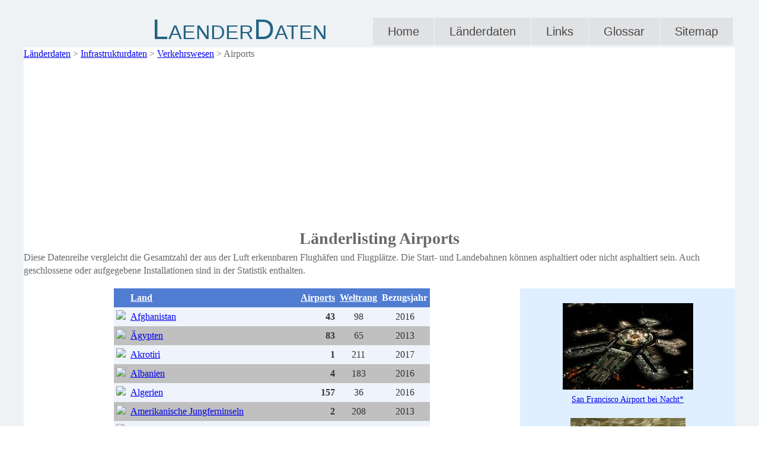

--- FILE ---
content_type: text/html; charset=utf-8
request_url: https://www.laenderdaten.de/verkehr/airports.aspx
body_size: 163902
content:

<!DOCTYPE html>
<html lang="en" dir="ltr">
<head>

<!-- Google tag (gtag.js) -->
<script async src="https://www.googletagmanager.com/gtag/js?id=G-WC4PGMLWVK"></script>
<script>
  window.dataLayer = window.dataLayer || [];
  function gtag(){dataLayer.push(arguments);}
  gtag('js', new Date());

  gtag('config', 'G-WC4PGMLWVK');
</script>

    <!-- Created by Artisteer v4.3.0.60745 -->
    <meta charset="utf-8" /><title>
	
    Die Airports der Welt im numerischen weltweiten Ländervergleich
</title><meta name="viewport" content="initial-scale = 1.0, maximum-scale = 1.0, user-scalable = no, width = device-width" />

    <!--[if lt IE 9]>
	<meta content="text/html; charset=utf-8" http-equiv="Content-Type" /><meta content="de" http-equiv="Content-Language" />
	<script src="https://html5shiv.googlecode.com/svn/trunk/html5.js"></script><![endif]-->
    <link rel="stylesheet" href="/_ss/style.css" media="screen">
    <!--[if lte IE 7]><link rel="stylesheet" href="/_ss/style.ie7.css" media="screen" /><![endif]-->
    <link rel="stylesheet" href="/_ss/style.responsive.css" media="all">

    <script src="/_ss/jquery.js"></script>
    <script src="/_ss/script.js"></script>
    <script src="/_ss/script.responsive.js"></script>
    
	<meta content="Wieviele Flughäfen gibt es in ... - Weltweiter Länderüberblick" name="description" />
	<meta content="flughafen, flughäfen, airports, weltweit, statistik, aeroporto, FFM, SFO" name="keywords" />

<style>.art-content .art-postcontent-0 .layout-item-0 { border-spacing: 10px 0px; border-collapse: separate;  }
.art-content .art-postcontent-0 .layout-item-1 { color: #454545; background: #EFF2F5;  }
.ie7 .art-post .art-layout-cell {border:none !important; padding:0 !important; }
.ie6 .art-post .art-layout-cell {border:none !important; padding:0 !important; }

	.auto-style18 {
	font-family: Tahoma;
	font-size: medium;
}

.auto-style4 {
	font-size: medium;
}
.auto-style19 {
	font-weight: normal;
	font-family: Tahoma;
}
.auto-style13 {
	font-size: medium;
}
.auto-style20 {
	line-height: 150%;
}

	.auto-style14 {
	font-weight: bold;
	font-size: medium;
	font-family: Tahoma;
}

	.auto-style22 {
	text-align: center;
}

	.auto-style23 {
	text-align: left;
	line-height: 150%;
	margin-bottom: 0.5cm;
}

	.auto-style24 {
	border: 1px solid #DFEFFF;
	background-color: #DFEFFF;
}
.auto-style25 {
	font-family: Tahoma;
	font-size: medium;
	border-style: none;
	border-color: inherit;
	border-width: 0;
}
.auto-style26 {
	text-decoration: underline;
	color: #000000;
}
.auto-style27 {
	text-decoration: underline;
}


















.style10 {
				font-size: 8pt;
}

  .auto-style30 {
	font-style: normal;
}
.auto-style33 {
	font-family: Tahoma;
	border-style: none;
	border-color: inherit;
	border-width: 0;
}
.auto-style34 {
	font-family: Tahoma;
}
.auto-style35 {
	font-family: Tahoma;
	font-style: normal;
}
.auto-style36 {
	font-weight: normal;
	font-family: Tahoma;
	font-style: normal;
}
.auto-style37 {
	font-style: normal;
	color: #0000FF;
	text-decoration: underline;
}

	</style>
<meta name="viewport" content="width=device-width, initial-scale=1" /><link rel="icon" href="https://www.laenderdaten.de/favicon.ico" type="image/x-icon" /><link rel="apple-touch-icon" href="https://www.laenderdaten.de/LD.png" /><link rel="apple-touch-icon-precomposed" href="https://www.laenderdaten.de/LD.png" /><link rel="stylesheet" href="https://www.laenderdaten.de/_lightbox2/css/lightbox.css" />

<!-- Adsense -->
<script async src="https://pagead2.googlesyndication.com/pagead/js/adsbygoogle.js?client=ca-pub-9476961814425809" crossorigin="anonymous"></script>
          
<!-- Mirando Ad -->
<script type="text/javascript" src="//get.mirando.de/mirando.js#a=17628451&as=1&at=100" async></script> 
      
</head>

<body>
    <form method="post" action="./airports.aspx" id="ctl01" style="height: 100%">
<div class="aspNetHidden">
<input type="hidden" name="__EVENTTARGET" id="__EVENTTARGET" value="" />
<input type="hidden" name="__EVENTARGUMENT" id="__EVENTARGUMENT" value="" />
<input type="hidden" name="__VIEWSTATE" id="__VIEWSTATE" value="/[base64]" />
</div>

<script type="text/javascript">
//<![CDATA[
var theForm = document.forms['ctl01'];
if (!theForm) {
    theForm = document.ctl01;
}
function __doPostBack(eventTarget, eventArgument) {
    if (!theForm.onsubmit || (theForm.onsubmit() != false)) {
        theForm.__EVENTTARGET.value = eventTarget;
        theForm.__EVENTARGUMENT.value = eventArgument;
        theForm.submit();
    }
}
//]]>
</script>


<div class="aspNetHidden">

	<input type="hidden" name="__VIEWSTATEGENERATOR" id="__VIEWSTATEGENERATOR" value="88218DFB" />
	<input type="hidden" name="__EVENTVALIDATION" id="__EVENTVALIDATION" value="/wEdAARoKKLBrNDYDpOsRiF88zMvL/CHfi8Lt8j6anOtt0bpFcP6nqjj/chYySPuEO6Er8g5Z+8rYJAfHRCS5bSHUlx6FrMooPvPmrynAwfaf5QXUotxD+Q+IZiAZRnK8BYKBR4=" />
</div>
    
<div id="art-main">
<header class="art-header">
	



    <div class="art-shapes">
        
            </div>

<h1 class="art-headline">
    <a href="/">LaenderDaten</a>
</h1>







                    


	

<meta content="text/html; charset=utf-8" http-equiv="Content-Type">

<nav class="art-nav">
    <ul class="art-hmenu">
<li>
<a href='/index.aspx'>Home</a>
</li>
<li>
<a href='/a-z.aspx'>Länderdaten</a>
<ul>
<li>
<a href='/geographie.aspx'>Geographie</a>
</li>
<li>
<a href='/bevoelkerung.aspx'>Bevölkerung</a>
</li>
<li>
<a href='/staat.aspx'>Staat & Politik</a>
</li>
<li>
<a href='/militaer.aspx'>Militär</a>
</li>
<li>
<a href='/wirtschaft.aspx'>Wirtschaft</a>
</li>
<li>
<a href='/infrastruktur.aspx'>Infrastruktur</a>
</li>
<li>
<a href='/laenderinfos.aspx'>Länderinfos</a>
</li>
<li>
<a href='/rankings.aspx'>Länderrankings</a>
</li>
</ul>
</li>
<li>
<a href='/statistische_aemter/index.aspx' title="Links zu Statistikämtern weltweit, national und international">
Links</a>
</li>
<li>
<a href='/glossar/index.aspx'>Glossar</a>
</li>
<li>
<a href='/inhalt.aspx'>Sitemap</a>
</li>
</ul> 
    </nav>

</header>
<div class="art-sheet clearfix">
            <div class="art-layout-wrapper">
                <div class="art-content-layout">
                    <div class="art-content-layout-row">
                        <div class="art-layout-cell art-content">
	

		<span id="SheetContentPlaceHolder_SiteMapPath2" class="auto-style4" style="font-family:Tahoma;"><a href="#SheetContentPlaceHolder_SiteMapPath2_SkipLink"><img alt="Skip Navigation Links" src="/WebResource.axd?d=XzPI53fPKHJAVK9TE3JXnIzbmNWaCRQH00Ab5UJ_I4woLOFvps4w-tDeBqKTOYLdldb6ne044UgkPkN_uMSmArNcR3FOAalkoWPnUv3tNLc1&amp;t=638901526312636832" width="0" height="0" style="border-width:0px;" /></a><span><a title="Startseite" href="/index.aspx">L&#228;nderdaten</a></span><span> &gt; </span><span><a title="Infrastrukturdaten" href="/infrastrukturdaten.aspx">Infrastrukturdaten</a></span><span> &gt; </span><span><a title="Verkehrswesen" href="/verkehr.aspx">Verkehrswesen</a></span><span> &gt; </span><span>Airports</span><a id="SheetContentPlaceHolder_SiteMapPath2_SkipLink"></a></span>
		<p class="auto-style22">
	<script async src="file:///pagead2.googlesyndication.com/pagead/js/adsbygoogle.js"></script>
<!-- LD Responsive -->
<ins class="adsbygoogle"
     style="display:block"
     data-ad-client="ca-pub-9476961814425809"
     data-ad-slot="5807402372"
     data-ad-format="auto"></ins>
<script>
(adsbygoogle = window.adsbygoogle || []).push({});
</script></p>
		<h1 style="text-align: center;" class="auto-style20">
		<span __designer:mapid="b" class="auto-style19" lang="de"><strong>
		Länderlisting Airports</strong></span></h1>
	<p class="auto-style23">
	<span class="auto-style18" lang="de">Diese Datenreihe</span><span class="tlid-translation translation" lang="de"><span class="auto-style18" title=""> 
	vergleicht die Gesamtzahl der aus der Luft erkennbaren Flughäfen und 
	Flugplätze.</span> <span class="auto-style18" title="">Die Start- und 
	Landebahnen können asphaltiert oder nicht asphaltiert sein. Auch geschlossene 
	oder aufgegebene Installationen sind in der Statistik enthalten.</span></span></p>
		<div class="art-content-layout" __designer:mapid="241">
			<div class="art-content-layout-row" __designer:mapid="242">
				<div class="art-layout-cell layout-item-0" style="width: 67%" __designer:mapid="243" >
					<p style="text-align: left;" __designer:mapid="244"><div>
	<table class="auto-style20" cellspacing="0" cellpadding="4" align="Center" id="SheetContentPlaceHolder_GridView1" style="color:#333333;font-family:Tahoma;font-size:Medium;border-collapse:collapse;">
		<tr style="color:White;background-color:#507CD1;font-weight:bold;">
			<th scope="col"><a href="javascript:__doPostBack(&#39;ctl00$SheetContentPlaceHolder$GridView1&#39;,&#39;Sort$Land&#39;)" style="color:White;"></a></th><th align="left" scope="col"><a href="javascript:__doPostBack(&#39;ctl00$SheetContentPlaceHolder$GridView1&#39;,&#39;Sort$Land&#39;)" style="color:White;">Land</a></th><th scope="col"><a href="javascript:__doPostBack(&#39;ctl00$SheetContentPlaceHolder$GridView1&#39;,&#39;Sort$Airports DE&#39;)" style="color:White;">Airports</a></th><th scope="col"><a href="javascript:__doPostBack(&#39;ctl00$SheetContentPlaceHolder$GridView1&#39;,&#39;Sort$Airports Rank&#39;)" style="color:White;">Weltrang</a></th><th scope="col">Bezugsjahr</th>
		</tr><tr valign="top" style="background-color:#EFF3FB;">
			<td><img src="https://www.lexasdata.com/mf/af-flag.gif" /></td><td><a href="https://www.lexas.de/asien/afghanistan/index.aspx" target="_blank">Afghanistan</a></td><td align="right" style="font-weight:bold;">43</td><td align="center">98</td><td align="center">2016</td>
		</tr><tr valign="top" style="background-color:Silver;">
			<td><img src="https://www.lexasdata.com/mf/eg-flag.gif" /></td><td><a href="https://www.lexas.de/naher_osten/aegypten/index.aspx" target="_blank">Ägypten</a></td><td align="right" style="font-weight:bold;">83</td><td align="center">65</td><td align="center">2013</td>
		</tr><tr valign="top" style="background-color:#EFF3FB;">
			<td><img src="https://www.lexasdata.com/mf/ax-flag.gif" /></td><td><a href="https://www.lexas.de/europa/zypern/akrotiri/index.aspx" target="_blank">Akrotiri</a></td><td align="right" style="font-weight:bold;">1</td><td align="center">211</td><td align="center">2017</td>
		</tr><tr valign="top" style="background-color:Silver;">
			<td><img src="https://www.lexasdata.com/mf/al-flag.gif" /></td><td><a href="https://www.lexas.de/europa/albanien/index.aspx" target="_blank">Albanien</a></td><td align="right" style="font-weight:bold;">4</td><td align="center">183</td><td align="center">2016</td>
		</tr><tr valign="top" style="background-color:#EFF3FB;">
			<td><img src="https://www.lexasdata.com/mf/ag-flag.gif" /></td><td><a href="https://www.lexas.de/afrika/algerien/index.aspx" target="_blank">Algerien</a></td><td align="right" style="font-weight:bold;">157</td><td align="center">36</td><td align="center">2016</td>
		</tr><tr valign="top" style="background-color:Silver;">
			<td><img src="https://www.lexasdata.com/mf/vq-flag.gif" /></td><td><a href="https://www.lexas.de/karibik/amerikanische_jungferninseln/index.aspx" target="_blank">Amerikanische Jungferninseln</a></td><td align="right" style="font-weight:bold;">2</td><td align="center">208</td><td align="center">2013</td>
		</tr><tr valign="top" style="background-color:#EFF3FB;">
			<td><img src="https://www.lexasdata.com/mf/aq-flag.gif" /></td><td><a href="https://www.lexas.de/ozeanien/amerikanisch-samoa/index.aspx" target="_blank">Amerikanisch-Samoa</a></td><td align="right" style="font-weight:bold;">3</td><td align="center">192</td><td align="center">2016</td>
		</tr><tr valign="top" style="background-color:Silver;">
			<td><img src="https://www.lexasdata.com/mf/ao-flag.gif" /></td><td><a href="https://www.lexas.de/afrika/angola/index.aspx" target="_blank">Angola</a></td><td align="right" style="font-weight:bold;">176</td><td align="center">32</td><td align="center">2013</td>
		</tr><tr valign="top" style="background-color:#EFF3FB;">
			<td><img src="https://www.lexasdata.com/mf/av-flag.gif" /></td><td><a href="https://www.lexas.de/karibik/anguilla/index.aspx" target="_blank">Anguilla</a></td><td align="right" style="font-weight:bold;">2</td><td align="center">197</td><td align="center">2013</td>
		</tr><tr valign="top" style="background-color:Silver;">
			<td><img src="https://www.lexasdata.com/mf/cleardot.gif" /></td><td><a href="https://www.lexas.de/kontinente/antarktika.aspx" target="_blank">Antarktika</a></td><td align="right" style="font-weight:bold;">23</td><td align="center">133</td><td align="center">2013</td>
		</tr><tr valign="top" style="background-color:#EFF3FB;">
			<td><img src="https://www.lexasdata.com/mf/ac-flag.gif" /></td><td><a href="https://www.lexas.de/karibik/antigua_und_barbuda/index.aspx" target="_blank">Antigua und Barbuda</a></td><td align="right" style="font-weight:bold;">3</td><td align="center">193</td><td align="center">2013</td>
		</tr><tr valign="top" style="background-color:Silver;">
			<td><img src="https://www.lexasdata.com/mf/ek-flag.gif" /></td><td><a href="https://www.lexas.de/afrika/aequatorialguinea/index.aspx" target="_blank">Äquatorialguinea</a></td><td align="right" style="font-weight:bold;">7</td><td align="center">166</td><td align="center">2013</td>
		</tr><tr valign="top" style="background-color:#EFF3FB;">
			<td><img src="https://www.lexasdata.com/mf/ar-flag.gif" /></td><td><a href="https://www.lexas.de/suedamerika/argentinien/index.aspx" target="_blank">Argentinien</a></td><td align="right" style="font-weight:bold;">1,138</td><td align="center">6</td><td align="center">2013</td>
		</tr><tr valign="top" style="background-color:Silver;">
			<td><img src="https://www.lexasdata.com/mf/am-flag.gif" /></td><td><a href="https://www.lexas.de/asien/armenien/index.aspx" target="_blank">Armenien</a></td><td align="right" style="font-weight:bold;">11</td><td align="center">153</td><td align="center">2013</td>
		</tr><tr valign="top" style="background-color:#EFF3FB;">
			<td><img src="https://www.lexasdata.com/mf/aa-flag.gif" /></td><td><a href="https://www.lexas.de/karibik/aruba/index.aspx" target="_blank">Aruba</a></td><td align="right" style="font-weight:bold;">1</td><td align="center">212</td><td align="center">2013</td>
		</tr><tr valign="top" style="background-color:Silver;">
			<td><img src="https://www.lexasdata.com/mf/aj-flag.gif" /></td><td><a href="https://www.lexas.de/asien/aserbaidschan/index.aspx" target="_blank">Aserbaidschan</a></td><td align="right" style="font-weight:bold;">37</td><td align="center">107</td><td align="center">2013</td>
		</tr><tr valign="top" style="background-color:#EFF3FB;">
			<td><img src="https://www.lexasdata.com/mf/et-flag.gif" /></td><td><a href="https://www.lexas.de/afrika/aethiopien/index.aspx" target="_blank">Äthiopien</a></td><td align="right" style="font-weight:bold;">57</td><td align="center">83</td><td align="center">2013</td>
		</tr><tr valign="top" style="background-color:Silver;">
			<td><img src="https://www.lexasdata.com/mf/as-flag.gif" /></td><td><a href="https://www.lexas.de/ozeanien/australien/index.aspx" target="_blank">Australien</a></td><td align="right" style="font-weight:bold;">480</td><td align="center">16</td><td align="center">2013</td>
		</tr><tr valign="top" style="background-color:#EFF3FB;">
			<td><img src="https://www.lexasdata.com/mf/bf-flag.gif" /></td><td><a href="https://www.lexas.de/karibik/bahamas/index.aspx" target="_blank">Bahamas</a></td><td align="right" style="font-weight:bold;">61</td><td align="center">79</td><td align="center">2013</td>
		</tr><tr valign="top" style="background-color:Silver;">
			<td><img src="https://www.lexasdata.com/mf/ba-flag.gif" /></td><td><a href="https://www.lexas.de/naher_osten/bahrain/index.aspx" target="_blank">Bahrain</a></td><td align="right" style="font-weight:bold;">4</td><td align="center">184</td><td align="center">2013</td>
		</tr><tr valign="top" style="background-color:#EFF3FB;">
			<td><img src="https://www.lexasdata.com/mf/bg-flag.gif" /></td><td><a href="https://www.lexas.de/asien/bangladesch/index.aspx" target="_blank">Bangladesch</a></td><td align="right" style="font-weight:bold;">18</td><td align="center">139</td><td align="center">2013</td>
		</tr><tr valign="top" style="background-color:Silver;">
			<td><img src="https://www.lexasdata.com/mf/bb-flag.gif" /></td><td><a href="https://www.lexas.de/karibik/barbados/index.aspx" target="_blank">Barbados</a></td><td align="right" style="font-weight:bold;">1</td><td align="center">213</td><td align="center">2013</td>
		</tr><tr valign="top" style="background-color:#EFF3FB;">
			<td><img src="https://www.lexasdata.com/mf/bo-flag.gif" /></td><td><a href="https://www.lexas.de/europa/belarus/index.aspx" target="_blank">Belarus</a></td><td align="right" style="font-weight:bold;">65</td><td align="center">75</td><td align="center">2013</td>
		</tr><tr valign="top" style="background-color:Silver;">
			<td><img src="https://www.lexasdata.com/mf/be-flag.gif" /></td><td><a href="https://www.lexas.de/europa/belgien/index.aspx" target="_blank">Belgien</a></td><td align="right" style="font-weight:bold;">41</td><td align="center">102</td><td align="center">2013</td>
		</tr><tr valign="top" style="background-color:#EFF3FB;">
			<td><img src="https://www.lexasdata.com/mf/bh-flag.gif" /></td><td><a href="https://www.lexas.de/zentralamerika/belize/index.aspx" target="_blank">Belize</a></td><td align="right" style="font-weight:bold;">47</td><td align="center">91</td><td align="center">2013</td>
		</tr><tr valign="top" style="background-color:Silver;">
			<td><img src="https://www.lexasdata.com/mf/bn-flag.gif" /></td><td><a href="https://www.lexas.de/afrika/benin/index.aspx" target="_blank">Benin</a></td><td align="right" style="font-weight:bold;">6</td><td align="center">171</td><td align="center">2013</td>
		</tr><tr valign="top" style="background-color:#EFF3FB;">
			<td><img src="https://www.lexasdata.com/mf/bd-flag.gif" /></td><td><a href="https://www.lexas.de/nordamerika/bermuda/index.aspx" target="_blank">Bermuda</a></td><td align="right" style="font-weight:bold;">1</td><td align="center">214</td><td align="center">2013</td>
		</tr><tr valign="top" style="background-color:Silver;">
			<td><img src="https://www.lexasdata.com/mf/bt-flag.gif" /></td><td><a href="https://www.lexas.de/asien/bhutan/index.aspx" target="_blank">Bhutan</a></td><td align="right" style="font-weight:bold;">2</td><td align="center">198</td><td align="center">2013</td>
		</tr><tr valign="top" style="background-color:#EFF3FB;">
			<td><img src="https://www.lexasdata.com/mf/bl-flag.gif" /></td><td><a href="https://www.lexas.de/suedamerika/bolivien/index.aspx" target="_blank">Bolivien</a></td><td align="right" style="font-weight:bold;">855</td><td align="center">7</td><td align="center">2013</td>
		</tr><tr valign="top" style="background-color:Silver;">
			<td><img src="https://www.lexasdata.com/mf/bk-flag.gif" /></td><td><a href="https://www.lexas.de/europa/bosnien_und_herzegowina/index.aspx" target="_blank">Bosnien und Herzegowina</a></td><td align="right" style="font-weight:bold;">24</td><td align="center">130</td><td align="center">2013</td>
		</tr><tr valign="top" style="background-color:#EFF3FB;">
			<td><img src="https://www.lexasdata.com/mf/bc-flag.gif" /></td><td><a href="https://www.lexas.de/afrika/botsuana/index.aspx" target="_blank">Botsuana</a></td><td align="right" style="font-weight:bold;">74</td><td align="center">70</td><td align="center">2013</td>
		</tr><tr valign="top" style="background-color:Silver;">
			<td><img src="https://www.lexasdata.com/mf/br-flag.gif" /></td><td><a href="https://www.lexas.de/suedamerika/brasilien/index.aspx" target="_blank">Brasilien</a></td><td align="right" style="font-weight:bold;">4,093</td><td align="center">2</td><td align="center">2013</td>
		</tr><tr valign="top" style="background-color:#EFF3FB;">
			<td><img src="https://www.lexasdata.com/mf/vi-flag.gif" /></td><td><a href="https://www.lexas.de/karibik/britische_jungferninseln/index.aspx" target="_blank">Britische Jungferninseln</a></td><td align="right" style="font-weight:bold;">4</td><td align="center">185</td><td align="center">2013</td>
		</tr><tr valign="top" style="background-color:Silver;">
			<td><img src="https://www.lexasdata.com/mf/io-flag.gif" /></td><td><a href="https://www.lexas.de/europa/vereinigtes_koenigreich/britisches_territorium_im_indischen_ozean.aspx" target="_blank">Britisches Territorium im Indischen Ozean</a></td><td align="right" style="font-weight:bold;">1</td><td align="center">215</td><td align="center">2013</td>
		</tr><tr valign="top" style="background-color:#EFF3FB;">
			<td><img src="https://www.lexasdata.com/mf/bx-flag.gif" /></td><td><a href="https://www.lexas.de/suedostasien/brunei/index.aspx" target="_blank">Brunei Darussalam</a></td><td align="right" style="font-weight:bold;">1</td><td align="center">216</td><td align="center">2013</td>
		</tr><tr valign="top" style="background-color:Silver;">
			<td><img src="https://www.lexasdata.com/mf/bu-flag.gif" /></td><td><a href="https://www.lexas.de/europa/bulgarien/index.aspx" target="_blank">Bulgarien</a></td><td align="right" style="font-weight:bold;">68</td><td align="center">73</td><td align="center">2013</td>
		</tr><tr valign="top" style="background-color:#EFF3FB;">
			<td><img src="https://www.lexasdata.com/mf/uv-flag.gif" /></td><td><a href="https://www.lexas.de/afrika/burkina_faso/index.aspx" target="_blank">Burkina Faso</a></td><td align="right" style="font-weight:bold;">23</td><td align="center">134</td><td align="center">2013</td>
		</tr><tr valign="top" style="background-color:Silver;">
			<td><img src="https://www.lexasdata.com/mf/by-flag.gif" /></td><td><a href="https://www.lexas.de/afrika/burundi/index.aspx" target="_blank">Burundi</a></td><td align="right" style="font-weight:bold;">7</td><td align="center">165</td><td align="center">2013</td>
		</tr><tr valign="top" style="background-color:#EFF3FB;">
			<td><img src="https://www.lexasdata.com/mf/cv-flag.gif" /></td><td><a href="https://www.lexas.de/afrika/cabo_verde/index.aspx" target="_blank">Cabo Verde</a></td><td align="right" style="font-weight:bold;">9</td><td align="center">157</td><td align="center">2013</td>
		</tr><tr valign="top" style="background-color:Silver;">
			<td><img src="https://www.lexasdata.com/mf/ci-flag.gif" /></td><td><a href="https://www.lexas.de/suedamerika/chile/index.aspx" target="_blank">Chile</a></td><td align="right" style="font-weight:bold;">481</td><td align="center">15</td><td align="center">2013</td>
		</tr><tr valign="top" style="background-color:#EFF3FB;">
			<td><img src="https://www.lexasdata.com/mf/ch-flag.gif" /></td><td><a href="https://www.lexas.de/asien/china/index.aspx" target="_blank">China</a></td><td align="right" style="font-weight:bold;">507</td><td align="center">14</td><td align="center">2013</td>
		</tr><tr valign="top" style="background-color:Silver;">
			<td><img src="https://www.lexasdata.com/mf/cw-flag.gif" /></td><td><a href="https://www.lexas.de/ozeanien/cookinseln/index.aspx" target="_blank">Cookinseln</a></td><td align="right" style="font-weight:bold;">11</td><td align="center">154</td><td align="center">2013</td>
		</tr><tr valign="top" style="background-color:#EFF3FB;">
			<td><img src="https://www.lexasdata.com/mf/cs-flag.gif" /></td><td><a href="https://www.lexas.de/zentralamerika/costa_rica/index.aspx" target="_blank">Costa Rica</a></td><td align="right" style="font-weight:bold;">161</td><td align="center">35</td><td align="center">2013</td>
		</tr><tr valign="top" style="background-color:Silver;">
			<td><img src="https://www.lexasdata.com/mf/iv-flag.gif" /></td><td><a href="https://www.lexas.de/afrika/elfenbeinkueste/index.aspx" target="_blank">Côte d'Ivoire</a></td><td align="right" style="font-weight:bold;">27</td><td align="center">125</td><td align="center">2013</td>
		</tr><tr valign="top" style="background-color:#EFF3FB;">
			<td><img src="https://www.lexasdata.com/mf/curacao.gif" /></td><td><a href="https://www.lexas.de/karibik/niederlaendische_antillen/index.aspx" target="_blank">Curaçao</a></td><td align="right" style="font-weight:bold;">1</td><td align="center">219</td><td align="center">2017</td>
		</tr><tr valign="top" style="background-color:Silver;">
			<td><img src="https://www.lexasdata.com/mf/da-flag.gif" /></td><td><a href="https://www.lexas.de/europa/daenemark/index.aspx" target="_blank">Dänemark</a></td><td align="right" style="font-weight:bold;">80</td><td align="center">68</td><td align="center">2013</td>
		</tr><tr valign="top" style="background-color:#EFF3FB;">
			<td><img src="https://www.lexasdata.com/mf/gm-flag.gif" /></td><td><a href="https://www.lexas.de/europa/deutschland/index.aspx" target="_blank">Deutschland</a></td><td align="right" style="font-weight:bold;">539</td><td align="center">13</td><td align="center">2013</td>
		</tr><tr valign="top" style="background-color:Silver;">
			<td><img src="https://www.lexasdata.com/mf/do-flag.gif" /></td><td><a href="https://www.lexas.de/karibik/dominica/index.aspx" target="_blank">Dominica</a></td><td align="right" style="font-weight:bold;">2</td><td align="center">199</td><td align="center">2013</td>
		</tr><tr valign="top" style="background-color:#EFF3FB;">
			<td><img src="https://www.lexasdata.com/mf/dr-flag.gif" /></td><td><a href="https://www.lexas.de/karibik/dominikanische_republik/index.aspx" target="_blank">Dominikanische Republik</a></td><td align="right" style="font-weight:bold;">36</td><td align="center">109</td><td align="center">2013</td>
		</tr><tr valign="top" style="background-color:Silver;">
			<td><img src="https://www.lexasdata.com/mf/dj-flag.gif" /></td><td><a href="https://www.lexas.de/afrika/dschibuti/index.aspx" target="_blank">Dschibuti</a></td><td align="right" style="font-weight:bold;">13</td><td align="center">151</td><td align="center">2013</td>
		</tr><tr valign="top" style="background-color:#EFF3FB;">
			<td><img src="https://www.lexasdata.com/mf/ec-flag.gif" /></td><td><a href="https://www.lexas.de/suedamerika/ecuador/index.aspx" target="_blank">Ecuador</a></td><td align="right" style="font-weight:bold;">432</td><td align="center">20</td><td align="center">2013</td>
		</tr><tr valign="top" style="background-color:Silver;">
			<td><img src="https://www.lexasdata.com/mf/es-flag.gif" /></td><td><a href="https://www.lexas.de/zentralamerika/el_salvador/index.aspx" target="_blank">El Salvador</a></td><td align="right" style="font-weight:bold;">68</td><td align="center">74</td><td align="center">2013</td>
		</tr><tr valign="top" style="background-color:#EFF3FB;">
			<td><img src="https://www.lexasdata.com/mf/er-flag.gif" /></td><td><a href="https://www.lexas.de/afrika/eritrea/index.aspx" target="_blank">Eritrea</a></td><td align="right" style="font-weight:bold;">13</td><td align="center">152</td><td align="center">2013</td>
		</tr><tr valign="top" style="background-color:Silver;">
			<td><img src="https://www.lexasdata.com/mf/en-flag.gif" /></td><td><a href="https://www.lexas.de/europa/estland/index.aspx" target="_blank">Estland</a></td><td align="right" style="font-weight:bold;">18</td><td align="center">140</td><td align="center">2013</td>
		</tr><tr valign="top" style="background-color:#EFF3FB;">
			<td><img src="https://www.lexasdata.com/mf/wz-flag.gif" /></td><td><a href="https://www.lexas.de/afrika/eswatini/index.aspx" target="_blank">Eswatini</a></td><td align="right" style="font-weight:bold;">14</td><td align="center">148</td><td align="center">2013</td>
		</tr><tr valign="top" style="background-color:Silver;">
			<td><img src="https://www.lexasdata.com/mf/fk-flag.gif" /></td><td><a href="https://www.lexas.de/suedamerika/falklandinseln/index.aspx" target="_blank">Falklandinseln</a></td><td align="right" style="font-weight:bold;">7</td><td align="center">167</td><td align="center">2013</td>
		</tr><tr valign="top" style="background-color:#EFF3FB;">
			<td><img src="https://www.lexasdata.com/mf/fo-flag.gif" /></td><td><a href="https://www.lexas.de/europa/faeroeer/index.aspx" target="_blank">Färöer</a></td><td align="right" style="font-weight:bold;">1</td><td align="center">220</td><td align="center">2013</td>
		</tr><tr valign="top" style="background-color:Silver;">
			<td><img src="https://www.lexasdata.com/mf/fj-flag.gif" /></td><td><a href="https://www.lexas.de/ozeanien/fidschi/index.aspx" target="_blank">Fidschi</a></td><td align="right" style="font-weight:bold;">28</td><td align="center">121</td><td align="center">2013</td>
		</tr><tr valign="top" style="background-color:#EFF3FB;">
			<td><img src="https://www.lexasdata.com/mf/fi-flag.gif" /></td><td><a href="https://www.lexas.de/europa/finnland/index.aspx" target="_blank">Finnland</a></td><td align="right" style="font-weight:bold;">148</td><td align="center">39</td><td align="center">2013</td>
		</tr><tr valign="top" style="background-color:Silver;">
			<td><img src="https://www.lexasdata.com/mf/fr-flag.gif" /></td><td><a href="https://www.lexas.de/europa/frankreich/index.aspx" target="_blank">Frankreich</a></td><td align="right" style="font-weight:bold;">464</td><td align="center">17</td><td align="center">2013</td>
		</tr><tr valign="top" style="background-color:#EFF3FB;">
			<td><img src="https://www.lexasdata.com/mf/fs-flag.gif" /></td><td><a href="https://www.lexas.de/europa/frankreich/sued_und_antarktisgebiete.aspx" target="_blank">Französische Süd- und Antarktisgebiete</a></td><td align="right" style="font-weight:bold;">4</td><td align="center">187</td><td align="center">2013</td>
		</tr><tr valign="top" style="background-color:Silver;">
			<td><img src="https://www.lexasdata.com/mf/fp-flag.gif" /></td><td><a href="https://www.lexas.de/ozeanien/franzoesisch-polynesien/index.aspx" target="_blank">Französisch-Polynesien</a></td><td align="right" style="font-weight:bold;">54</td><td align="center">87</td><td align="center">2013</td>
		</tr><tr valign="top" style="background-color:#EFF3FB;">
			<td><img src="https://www.lexasdata.com/mf/gb-flag.gif" /></td><td><a href="https://www.lexas.de/afrika/gabun/index.aspx" target="_blank">Gabun</a></td><td align="right" style="font-weight:bold;">44</td><td align="center">96</td><td align="center">2013</td>
		</tr><tr valign="top" style="background-color:Silver;">
			<td><img src="https://www.lexasdata.com/mf/ga-flag.gif" /></td><td><a href="https://www.lexas.de/afrika/gambia/index.aspx" target="_blank">Gambia</a></td><td align="right" style="font-weight:bold;">1</td><td align="center">221</td><td align="center">2013</td>
		</tr><tr valign="top" style="background-color:#EFF3FB;">
			<td><img src="https://www.lexasdata.com/mf/Palaestina.png" /></td><td><a href="https://www.lexas.de/naher_osten/gazastreifen/index.aspx" target="_blank">Gazastreifen</a></td><td align="right" style="font-weight:bold;">1</td><td align="center">222</td><td align="center">2013</td>
		</tr><tr valign="top" style="background-color:Silver;">
			<td><img src="https://www.lexasdata.com/mf/gg-flag.gif" /></td><td><a href="https://www.lexas.de/asien/georgien/index.aspx" target="_blank">Georgien</a></td><td align="right" style="font-weight:bold;">22</td><td align="center">135</td><td align="center">2013</td>
		</tr><tr valign="top" style="background-color:#EFF3FB;">
			<td><img src="https://www.lexasdata.com/mf/gh-flag.gif" /></td><td><a href="https://www.lexas.de/afrika/ghana/index.aspx" target="_blank">Ghana</a></td><td align="right" style="font-weight:bold;">10</td><td align="center">155</td><td align="center">2013</td>
		</tr><tr valign="top" style="background-color:Silver;">
			<td><img src="https://www.lexasdata.com/mf/gi-flag.gif" /></td><td><a href="https://www.lexas.de/europa/gibraltar/index.aspx" target="_blank">Gibraltar</a></td><td align="right" style="font-weight:bold;">1</td><td align="center">223</td><td align="center">2013</td>
		</tr><tr valign="top" style="background-color:#EFF3FB;">
			<td><img src="https://www.lexasdata.com/mf/gj-flag.gif" /></td><td><a href="https://www.lexas.de/karibik/grenada/index.aspx" target="_blank">Grenada</a></td><td align="right" style="font-weight:bold;">3</td><td align="center">195</td><td align="center">2013</td>
		</tr><tr valign="top" style="background-color:Silver;">
			<td><img src="https://www.lexasdata.com/mf/gr-flag.gif" /></td><td><a href="https://www.lexas.de/europa/griechenland/index.aspx" target="_blank">Griechenland</a></td><td align="right" style="font-weight:bold;">77</td><td align="center">69</td><td align="center">2013</td>
		</tr><tr valign="top" style="background-color:#EFF3FB;">
			<td><img src="https://www.lexasdata.com/mf/gl-flag.gif" /></td><td><a href="https://www.lexas.de/nordamerika/groenland/index.aspx" target="_blank">Grönland</a></td><td align="right" style="font-weight:bold;">15</td><td align="center">146</td><td align="center">2013</td>
		</tr><tr valign="top" style="background-color:Silver;">
			<td><img src="https://www.lexasdata.com/mf/uk-flag.gif" /></td><td><a href="https://www.lexas.de/europa/vereinigtes_koenigreich/index.aspx" target="_blank">Großbritannien</a></td><td align="right" style="font-weight:bold;">460</td><td align="center">18</td><td align="center">2013</td>
		</tr><tr valign="top" style="background-color:#EFF3FB;">
			<td><img src="https://www.lexasdata.com/mf/gq-flag.gif" /></td><td><a href="https://www.lexas.de/ozeanien/guam/index.aspx" target="_blank">Guam</a></td><td align="right" style="font-weight:bold;">5</td><td align="center">179</td><td align="center">2013</td>
		</tr><tr valign="top" style="background-color:Silver;">
			<td><img src="https://www.lexasdata.com/mf/gt-flag.gif" /></td><td><a href="https://www.lexas.de/zentralamerika/guatemala/index.aspx" target="_blank">Guatemala</a></td><td align="right" style="font-weight:bold;">291</td><td align="center">23</td><td align="center">2013</td>
		</tr><tr valign="top" style="background-color:#EFF3FB;">
			<td><img src="https://www.lexasdata.com/mf/gk-flag.gif" /></td><td><a href="https://www.lexas.de/europa/kanalinseln/guernsey/index.aspx" target="_blank">Guernsey</a></td><td align="right" style="font-weight:bold;">2</td><td align="center">200</td><td align="center">2013</td>
		</tr><tr valign="top" style="background-color:Silver;">
			<td><img src="https://www.lexasdata.com/mf/gv-flag.gif" /></td><td><a href="https://www.lexas.de/afrika/guinea/index.aspx" target="_blank">Guinea</a></td><td align="right" style="font-weight:bold;">16</td><td align="center">143</td><td align="center">2013</td>
		</tr><tr valign="top" style="background-color:#EFF3FB;">
			<td><img src="https://www.lexasdata.com/mf/pu-flag.gif" /></td><td><a href="https://www.lexas.de/afrika/guinea-bissau/index.aspx" target="_blank">Guinea-Bissau</a></td><td align="right" style="font-weight:bold;">8</td><td align="center">160</td><td align="center">2013</td>
		</tr><tr valign="top" style="background-color:Silver;">
			<td><img src="https://www.lexasdata.com/mf/gy-flag.gif" /></td><td><a href="https://www.lexas.de/suedamerika/guyana/index.aspx" target="_blank">Guyana</a></td><td align="right" style="font-weight:bold;">117</td><td align="center">49</td><td align="center">2013</td>
		</tr><tr valign="top" style="background-color:#EFF3FB;">
			<td><img src="https://www.lexasdata.com/mf/ha-flag.gif" /></td><td><a href="https://www.lexas.de/karibik/haiti/index.aspx" target="_blank">Haiti</a></td><td align="right" style="font-weight:bold;">14</td><td align="center">149</td><td align="center">2013</td>
		</tr><tr valign="top" style="background-color:Silver;">
			<td><img src="https://www.lexasdata.com/mf/ho-flag.gif" /></td><td><a href="https://www.lexas.de/zentralamerika/honduras/index.aspx" target="_blank">Honduras</a></td><td align="right" style="font-weight:bold;">103</td><td align="center">54</td><td align="center">2013</td>
		</tr><tr valign="top" style="background-color:#EFF3FB;">
			<td><img src="https://www.lexasdata.com/mf/hk-flag.gif" /></td><td><a href="https://www.lexas.de/asien/hongkong/index.aspx" target="_blank">Hongkong</a></td><td align="right" style="font-weight:bold;">2</td><td align="center">201</td><td align="center">2013</td>
		</tr><tr valign="top" style="background-color:Silver;">
			<td><img src="https://www.lexasdata.com/mf/in-flag.gif" /></td><td><a href="https://www.lexas.de/asien/indien/index.aspx" target="_blank">Indien</a></td><td align="right" style="font-weight:bold;">346</td><td align="center">21</td><td align="center">2013</td>
		</tr><tr valign="top" style="background-color:#EFF3FB;">
			<td><img src="https://www.lexasdata.com/mf/id-flag.gif" /></td><td><a href="https://www.lexas.de/suedostasien/indonesien/index.aspx" target="_blank">Indonesien</a></td><td align="right" style="font-weight:bold;">673</td><td align="center">10</td><td align="center">2013</td>
		</tr><tr valign="top" style="background-color:Silver;">
			<td><img src="https://www.lexasdata.com/mf/im-flag.gif" /></td><td><a href="https://www.lexas.de/europa/insel_man/index.aspx" target="_blank">Insel Man</a></td><td align="right" style="font-weight:bold;">1</td><td align="center">224</td><td align="center">2013</td>
		</tr><tr valign="top" style="background-color:#EFF3FB;">
			<td><img src="https://www.lexasdata.com/mf/iz-flag.gif" /></td><td><a href="https://www.lexas.de/naher_osten/irak/index.aspx" target="_blank">Irak</a></td><td align="right" style="font-weight:bold;">102</td><td align="center">55</td><td align="center">2013</td>
		</tr><tr valign="top" style="background-color:Silver;">
			<td><img src="https://www.lexasdata.com/mf/ir-flag.gif" /></td><td><a href="https://www.lexas.de/naher_osten/iran/index.aspx" target="_blank">Iran</a></td><td align="right" style="font-weight:bold;">319</td><td align="center">22</td><td align="center">2013</td>
		</tr><tr valign="top" style="background-color:#EFF3FB;">
			<td><img src="https://www.lexasdata.com/mf/ei-flag.gif" /></td><td><a href="https://www.lexas.de/europa/irland/index.aspx" target="_blank">Irland</a></td><td align="right" style="font-weight:bold;">40</td><td align="center">105</td><td align="center">2013</td>
		</tr><tr valign="top" style="background-color:Silver;">
			<td><img src="https://www.lexasdata.com/mf/ic-flag.gif" /></td><td><a href="https://www.lexas.de/europa/island/index.aspx" target="_blank">Island</a></td><td align="right" style="font-weight:bold;">96</td><td align="center">59</td><td align="center">2013</td>
		</tr><tr valign="top" style="background-color:#EFF3FB;">
			<td><img src="https://www.lexasdata.com/mf/is-flag.gif" /></td><td><a href="https://www.lexas.de/naher_osten/israel/index.aspx" target="_blank">Israel</a></td><td align="right" style="font-weight:bold;">42</td><td align="center">100</td><td align="center">2020</td>
		</tr><tr valign="top" style="background-color:Silver;">
			<td><img src="https://www.lexasdata.com/mf/it-flag.gif" /></td><td><a href="https://www.lexas.de/europa/italien/index.aspx" target="_blank">Italien</a></td><td align="right" style="font-weight:bold;">129</td><td align="center">45</td><td align="center">2013</td>
		</tr><tr valign="top" style="background-color:#EFF3FB;">
			<td><img src="https://www.lexasdata.com/mf/jm-flag.gif" /></td><td><a href="https://www.lexas.de/karibik/jamaika/index.aspx" target="_blank">Jamaika</a></td><td align="right" style="font-weight:bold;">28</td><td align="center">122</td><td align="center">2013</td>
		</tr><tr valign="top" style="background-color:Silver;">
			<td><img src="https://www.lexasdata.com/mf/jn-flag.gif" /></td><td><a href="https://www.lexas.de/europa/jan_mayen/index.aspx" target="_blank">Jan Mayen</a></td><td align="right" style="font-weight:bold;">1</td><td align="center">225</td><td align="center">2013</td>
		</tr><tr valign="top" style="background-color:#EFF3FB;">
			<td><img src="https://www.lexasdata.com/mf/ja-flag.gif" /></td><td><a href="https://www.lexas.de/asien/japan/index.aspx" target="_blank">Japan</a></td><td align="right" style="font-weight:bold;">175</td><td align="center">33</td><td align="center">2013</td>
		</tr><tr valign="top" style="background-color:Silver;">
			<td><img src="https://www.lexasdata.com/mf/ym-flag.gif" /></td><td><a href="https://www.lexas.de/naher_osten/jemen/index.aspx" target="_blank">Jemen</a></td><td align="right" style="font-weight:bold;">57</td><td align="center">84</td><td align="center">2013</td>
		</tr><tr valign="top" style="background-color:#EFF3FB;">
			<td><img src="https://www.lexasdata.com/mf/je-flag.gif" /></td><td><a href="https://www.lexas.de/europa/kanalinseln/jersey/index.aspx" target="_blank">Jersey</a></td><td align="right" style="font-weight:bold;">1</td><td align="center">226</td><td align="center">2013</td>
		</tr><tr valign="top" style="background-color:Silver;">
			<td><img src="https://www.lexasdata.com/mf/jo-flag.gif" /></td><td><a href="https://www.lexas.de/naher_osten/jordanien/index.aspx" target="_blank">Jordanien</a></td><td align="right" style="font-weight:bold;">18</td><td align="center">141</td><td align="center">2013</td>
		</tr><tr valign="top" style="background-color:#EFF3FB;">
			<td><img src="https://www.lexasdata.com/mf/cj-flag.gif" /></td><td><a href="https://www.lexas.de/karibik/kaimaninseln/index.aspx" target="_blank">Kaimaninseln</a></td><td align="right" style="font-weight:bold;">3</td><td align="center">194</td><td align="center">2013</td>
		</tr><tr valign="top" style="background-color:Silver;">
			<td><img src="https://www.lexasdata.com/mf/cb-flag.gif" /></td><td><a href="https://www.lexas.de/suedostasien/kambodscha/index.aspx" target="_blank">Kambodscha</a></td><td align="right" style="font-weight:bold;">16</td><td align="center">142</td><td align="center">2013</td>
		</tr><tr valign="top" style="background-color:#EFF3FB;">
			<td><img src="https://www.lexasdata.com/mf/cm-flag.gif" /></td><td><a href="https://www.lexas.de/afrika/kamerun/index.aspx" target="_blank">Kamerun</a></td><td align="right" style="font-weight:bold;">33</td><td align="center">112</td><td align="center">2013</td>
		</tr><tr valign="top" style="background-color:Silver;">
			<td><img src="https://www.lexasdata.com/mf/ca-flag.gif" /></td><td><a href="https://www.lexas.de/nordamerika/kanada/index.aspx" target="_blank">Kanada</a></td><td align="right" style="font-weight:bold;">1,467</td><td align="center">4</td><td align="center">2013</td>
		</tr><tr valign="top" style="background-color:#EFF3FB;">
			<td><img src="https://www.lexasdata.com/mf/kz-flag.gif" /></td><td><a href="https://www.lexas.de/asien/kasachstan/index.aspx" target="_blank">Kasachstan</a></td><td align="right" style="font-weight:bold;">96</td><td align="center">60</td><td align="center">2013</td>
		</tr><tr valign="top" style="background-color:Silver;">
			<td><img src="https://www.lexasdata.com/mf/qa-flag.gif" /></td><td><a href="https://www.lexas.de/naher_osten/katar/index.aspx" target="_blank">Katar</a></td><td align="right" style="font-weight:bold;">6</td><td align="center">174</td><td align="center">2013</td>
		</tr><tr valign="top" style="background-color:#EFF3FB;">
			<td><img src="https://www.lexasdata.com/mf/ke-flag.gif" /></td><td><a href="https://www.lexas.de/afrika/kenia/index.aspx" target="_blank">Kenia</a></td><td align="right" style="font-weight:bold;">197</td><td align="center">28</td><td align="center">2013</td>
		</tr><tr valign="top" style="background-color:Silver;">
			<td><img src="https://www.lexasdata.com/mf/kg-flag.gif" /></td><td><a href="https://www.lexas.de/asien/kirgisistan/index.aspx" target="_blank">Kirgisistan</a></td><td align="right" style="font-weight:bold;">28</td><td align="center">123</td><td align="center">2013</td>
		</tr><tr valign="top" style="background-color:#EFF3FB;">
			<td><img src="https://www.lexasdata.com/mf/kr-flag.gif" /></td><td><a href="https://www.lexas.de/ozeanien/kiribati/index.aspx" target="_blank">Kiribati</a></td><td align="right" style="font-weight:bold;">19</td><td align="center">137</td><td align="center">2013</td>
		</tr><tr valign="top" style="background-color:Silver;">
			<td><img src="https://www.lexasdata.com/mf/ck-flag.gif" /></td><td><a href="https://www.lexas.de/inselwelten/kokosinseln/index.aspx" target="_blank">Kokosinseln (Keelinginseln)</a></td><td align="right" style="font-weight:bold;">1</td><td align="center">218</td><td align="center">2013</td>
		</tr><tr valign="top" style="background-color:#EFF3FB;">
			<td><img src="https://www.lexasdata.com/mf/co-flag.gif" /></td><td><a href="https://www.lexas.de/suedamerika/kolumbien/index.aspx" target="_blank">Kolumbien</a></td><td align="right" style="font-weight:bold;">836</td><td align="center">8</td><td align="center">2013</td>
		</tr><tr valign="top" style="background-color:Silver;">
			<td><img src="https://www.lexasdata.com/mf/cn-flag.gif" /></td><td><a href="https://www.lexas.de/afrika/komoren/index.aspx" target="_blank">Komoren</a></td><td align="right" style="font-weight:bold;">4</td><td align="center">186</td><td align="center">2013</td>
		</tr><tr valign="top" style="background-color:#EFF3FB;">
			<td><img src="https://www.lexasdata.com/mf/cf-flag.gif" /></td><td><a href="https://www.lexas.de/afrika/republik_kongo/index.aspx" target="_blank">Kongo</a></td><td align="right" style="font-weight:bold;">27</td><td align="center">124</td><td align="center">2013</td>
		</tr><tr valign="top" style="background-color:Silver;">
			<td><img src="https://www.lexasdata.com/mf/cg-flag.gif" /></td><td><a href="https://www.lexas.de/afrika/demokratische_republik_kongo/index.aspx" target="_blank">Kongo, Demokratische Republik</a></td><td align="right" style="font-weight:bold;">198</td><td align="center">27</td><td align="center">2013</td>
		</tr><tr valign="top" style="background-color:#EFF3FB;">
			<td><img src="https://www.lexasdata.com/mf/kn-flag.gif" /></td><td><a href="https://www.lexas.de/asien/nordkorea/index.aspx" target="_blank">Korea, Demokratische Volksrepublik</a></td><td align="right" style="font-weight:bold;">82</td><td align="center">67</td><td align="center">2013</td>
		</tr><tr valign="top" style="background-color:Silver;">
			<td><img src="https://www.lexasdata.com/mf/ks-flag.gif" /></td><td><a href="https://www.lexas.de/asien/suedkorea/index.aspx" target="_blank">Korea, Republik</a></td><td align="right" style="font-weight:bold;">111</td><td align="center">53</td><td align="center">2013</td>
		</tr><tr valign="top" style="background-color:#EFF3FB;">
			<td><img src="https://www.lexasdata.com/mf/kv-flag.gif" /></td><td><a href="https://www.lexas.de/europa/kosovo/index.aspx" target="_blank">Kosovo</a></td><td align="right" style="font-weight:bold;">6</td><td align="center">172</td><td align="center">2013</td>
		</tr><tr valign="top" style="background-color:Silver;">
			<td><img src="https://www.lexasdata.com/mf/hr-flag.gif" /></td><td><a href="https://www.lexas.de/europa/kroatien/index.aspx" target="_blank">Kroatien</a></td><td align="right" style="font-weight:bold;">69</td><td align="center">72</td><td align="center">2013</td>
		</tr><tr valign="top" style="background-color:#EFF3FB;">
			<td><img src="https://www.lexasdata.com/mf/cu-flag.gif" /></td><td><a href="https://www.lexas.de/karibik/kuba/index.aspx" target="_blank">Kuba</a></td><td align="right" style="font-weight:bold;">133</td><td align="center">42</td><td align="center">2017</td>
		</tr><tr valign="top" style="background-color:Silver;">
			<td><img src="https://www.lexasdata.com/mf/ku-flag.gif" /></td><td><a href="https://www.lexas.de/naher_osten/kuwait/index.aspx" target="_blank">Kuwait</a></td><td align="right" style="font-weight:bold;">7</td><td align="center">168</td><td align="center">2013</td>
		</tr><tr valign="top" style="background-color:#EFF3FB;">
			<td><img src="https://www.lexasdata.com/mf/la-flag.gif" /></td><td><a href="https://www.lexas.de/suedostasien/laos/index.aspx" target="_blank">Laos</a></td><td align="right" style="font-weight:bold;">41</td><td align="center">104</td><td align="center">2013</td>
		</tr><tr valign="top" style="background-color:Silver;">
			<td><img src="https://www.lexasdata.com/mf/lt-flag.gif" /></td><td><a href="https://www.lexas.de/afrika/lesotho/index.aspx" target="_blank">Lesotho</a></td><td align="right" style="font-weight:bold;">24</td><td align="center">131</td><td align="center">2013</td>
		</tr><tr valign="top" style="background-color:#EFF3FB;">
			<td><img src="https://www.lexasdata.com/mf/lg-flag.gif" /></td><td><a href="https://www.lexas.de/europa/lettland/index.aspx" target="_blank">Lettland</a></td><td align="right" style="font-weight:bold;">42</td><td align="center">101</td><td align="center">2013</td>
		</tr><tr valign="top" style="background-color:Silver;">
			<td><img src="https://www.lexasdata.com/mf/le-flag.gif" /></td><td><a href="https://www.lexas.de/naher_osten/libanon/index.aspx" target="_blank">Libanon</a></td><td align="right" style="font-weight:bold;">8</td><td align="center">161</td><td align="center">2013</td>
		</tr><tr valign="top" style="background-color:#EFF3FB;">
			<td><img src="https://www.lexasdata.com/mf/li-flag.gif" /></td><td><a href="https://www.lexas.de/afrika/liberia/index.aspx" target="_blank">Liberia</a></td><td align="right" style="font-weight:bold;">29</td><td align="center">117</td><td align="center">2013</td>
		</tr><tr valign="top" style="background-color:Silver;">
			<td><img src="https://www.lexasdata.com/mf/ly-flag.gif" /></td><td><a href="https://www.lexas.de/afrika/libyen/index.aspx" target="_blank">Libyen</a></td><td align="right" style="font-weight:bold;">146</td><td align="center">41</td><td align="center">2013</td>
		</tr><tr valign="top" style="background-color:#EFF3FB;">
			<td><img src="https://www.lexasdata.com/mf/lh-flag.gif" /></td><td><a href="https://www.lexas.de/europa/litauen/index.aspx" target="_blank">Litauen</a></td><td align="right" style="font-weight:bold;">61</td><td align="center">80</td><td align="center">2013</td>
		</tr><tr valign="top" style="background-color:Silver;">
			<td><img src="https://www.lexasdata.com/mf/lu-flag.gif" /></td><td><a href="https://www.lexas.de/europa/luxemburg/index.aspx" target="_blank">Luxemburg</a></td><td align="right" style="font-weight:bold;">2</td><td align="center">202</td><td align="center">2013</td>
		</tr><tr valign="top" style="background-color:#EFF3FB;">
			<td><img src="https://www.lexasdata.com/mf/mc-flag.gif" /></td><td><a href="https://www.lexas.de/asien/macau/index.aspx" target="_blank">Macau</a></td><td align="right" style="font-weight:bold;">1</td><td align="center">227</td><td align="center">2013</td>
		</tr><tr valign="top" style="background-color:Silver;">
			<td><img src="https://www.lexasdata.com/mf/ma-flag.gif" /></td><td><a href="https://www.lexas.de/afrika/madagaskar/index.aspx" target="_blank">Madagaskar</a></td><td align="right" style="font-weight:bold;">83</td><td align="center">66</td><td align="center">2013</td>
		</tr><tr valign="top" style="background-color:#EFF3FB;">
			<td><img src="https://www.lexasdata.com/mf/mi-flag.gif" /></td><td><a href="https://www.lexas.de/afrika/malawi/index.aspx" target="_blank">Malawi</a></td><td align="right" style="font-weight:bold;">32</td><td align="center">113</td><td align="center">2013</td>
		</tr><tr valign="top" style="background-color:Silver;">
			<td><img src="https://www.lexasdata.com/mf/my-flag.gif" /></td><td><a href="https://www.lexas.de/suedostasien/malaysia/index.aspx" target="_blank">Malaysia</a></td><td align="right" style="font-weight:bold;">114</td><td align="center">51</td><td align="center">2013</td>
		</tr><tr valign="top" style="background-color:#EFF3FB;">
			<td><img src="https://www.lexasdata.com/mf/mv-flag.gif" /></td><td><a href="https://www.lexas.de/asien/malediven/index.aspx" target="_blank">Malediven</a></td><td align="right" style="font-weight:bold;">9</td><td align="center">158</td><td align="center">2013</td>
		</tr><tr valign="top" style="background-color:Silver;">
			<td><img src="https://www.lexasdata.com/mf/ml-flag.gif" /></td><td><a href="https://www.lexas.de/afrika/mali/index.aspx" target="_blank">Mali</a></td><td align="right" style="font-weight:bold;">25</td><td align="center">128</td><td align="center">2013</td>
		</tr><tr valign="top" style="background-color:#EFF3FB;">
			<td><img src="https://www.lexasdata.com/mf/mt-flag.gif" /></td><td><a href="https://www.lexas.de/europa/malta/index.aspx" target="_blank">Malta</a></td><td align="right" style="font-weight:bold;">1</td><td align="center">228</td><td align="center">2013</td>
		</tr><tr valign="top" style="background-color:Silver;">
			<td><img src="https://www.lexasdata.com/mf/mo-flag.gif" /></td><td><a href="https://www.lexas.de/afrika/marokko/index.aspx" target="_blank">Marokko</a></td><td align="right" style="font-weight:bold;">55</td><td align="center">85</td><td align="center">2013</td>
		</tr><tr valign="top" style="background-color:#EFF3FB;">
			<td><img src="https://www.lexasdata.com/mf/rm-flag.gif" /></td><td><a href="https://www.lexas.de/ozeanien/marshallinseln/index.aspx" target="_blank">Marshallinseln</a></td><td align="right" style="font-weight:bold;">15</td><td align="center">147</td><td align="center">2013</td>
		</tr><tr valign="top" style="background-color:Silver;">
			<td><img src="https://www.lexasdata.com/mf/mr-flag.gif" /></td><td><a href="https://www.lexas.de/afrika/mauretanien/index.aspx" target="_blank">Mauretanien</a></td><td align="right" style="font-weight:bold;">30</td><td align="center">115</td><td align="center">2013</td>
		</tr><tr valign="top" style="background-color:#EFF3FB;">
			<td><img src="https://www.lexasdata.com/mf/mp-flag.gif" /></td><td><a href="https://www.lexas.de/afrika/mauritius/index.aspx" target="_blank">Mauritius</a></td><td align="right" style="font-weight:bold;">5</td><td align="center">180</td><td align="center">2013</td>
		</tr><tr valign="top" style="background-color:Silver;">
			<td><img src="https://www.lexasdata.com/mf/mx-flag.gif" /></td><td><a href="https://www.lexas.de/nordamerika/mexiko/index.aspx" target="_blank">Mexiko</a></td><td align="right" style="font-weight:bold;">1,714</td><td align="center">3</td><td align="center">2013</td>
		</tr><tr valign="top" style="background-color:#EFF3FB;">
			<td><img src="https://www.lexasdata.com/mf/fm-flag.gif" /></td><td><a href="https://www.lexas.de/ozeanien/mikronesien/index.aspx" target="_blank">Mikronesien</a></td><td align="right" style="font-weight:bold;">6</td><td align="center">173</td><td align="center">2013</td>
		</tr><tr valign="top" style="background-color:Silver;">
			<td><img src="https://www.lexasdata.com/mf/md-flag.gif" /></td><td><a href="https://www.lexas.de/europa/moldau/index.aspx" target="_blank">Moldau</a></td><td align="right" style="font-weight:bold;">7</td><td align="center">169</td><td align="center">2013</td>
		</tr><tr valign="top" style="background-color:#EFF3FB;">
			<td><img src="https://www.lexasdata.com/mf/mg-flag.gif" /></td><td><a href="https://www.lexas.de/asien/mongolei/index.aspx" target="_blank">Mongolei</a></td><td align="right" style="font-weight:bold;">44</td><td align="center">97</td><td align="center">2013</td>
		</tr><tr valign="top" style="background-color:Silver;">
			<td><img src="https://www.lexasdata.com/mf/mj-flag.gif" /></td><td><a href="https://www.lexas.de/europa/montenegro/index.aspx" target="_blank">Montenegro</a></td><td align="right" style="font-weight:bold;">5</td><td align="center">181</td><td align="center">2013</td>
		</tr><tr valign="top" style="background-color:#EFF3FB;">
			<td><img src="https://www.lexasdata.com/mf/mh-flag.gif" /></td><td><a href="https://www.lexas.de/karibik/montserrat/index.aspx" target="_blank">Montserrat</a></td><td align="right" style="font-weight:bold;">1</td><td align="center">229</td><td align="center">2013</td>
		</tr><tr valign="top" style="background-color:Silver;">
			<td><img src="https://www.lexasdata.com/mf/mz-flag.gif" /></td><td><a href="https://www.lexas.de/afrika/mosambik/index.aspx" target="_blank">Mosambik</a></td><td align="right" style="font-weight:bold;">98</td><td align="center">57</td><td align="center">2013</td>
		</tr><tr valign="top" style="background-color:#EFF3FB;">
			<td><img src="https://www.lexasdata.com/mf/bm-flag.gif" /></td><td><a href="https://www.lexas.de/suedostasien/myanmar/index.aspx" target="_blank">Myanmar</a></td><td align="right" style="font-weight:bold;">64</td><td align="center">76</td><td align="center">2013</td>
		</tr><tr valign="top" style="background-color:Silver;">
			<td><img src="https://www.lexasdata.com/mf/wa-flag.gif" /></td><td><a href="https://www.lexas.de/afrika/namibia/index.aspx" target="_blank">Namibia</a></td><td align="right" style="font-weight:bold;">112</td><td align="center">52</td><td align="center">2013</td>
		</tr><tr valign="top" style="background-color:#EFF3FB;">
			<td><img src="https://www.lexasdata.com/mf/nr-flag.gif" /></td><td><a href="https://www.lexas.de/ozeanien/nauru/index.aspx" target="_blank">Nauru</a></td><td align="right" style="font-weight:bold;">1</td><td align="center">230</td><td align="center">2013</td>
		</tr><tr valign="top" style="background-color:Silver;">
			<td><img src="https://www.lexasdata.com/mf/np-flag.gif" /></td><td><a href="https://www.lexas.de/asien/nepal/index.aspx" target="_blank">Nepal</a></td><td align="right" style="font-weight:bold;">47</td><td align="center">92</td><td align="center">2013</td>
		</tr><tr valign="top" style="background-color:#EFF3FB;">
			<td><img src="https://www.lexasdata.com/mf/nc-flag.gif" /></td><td><a href="https://www.lexas.de/ozeanien/neukaledonien/index.aspx" target="_blank">Neukaledonien</a></td><td align="right" style="font-weight:bold;">25</td><td align="center">129</td><td align="center">2013</td>
		</tr><tr valign="top" style="background-color:Silver;">
			<td><img src="https://www.lexasdata.com/mf/nz-flag.gif" /></td><td><a href="https://www.lexas.de/ozeanien/neuseeland/index.aspx" target="_blank">Neuseeland</a></td><td align="right" style="font-weight:bold;">123</td><td align="center">48</td><td align="center">2013</td>
		</tr><tr valign="top" style="background-color:#EFF3FB;">
			<td><img src="https://www.lexasdata.com/mf/nu-flag.gif" /></td><td><a href="https://www.lexas.de/zentralamerika/nicaragua/index.aspx" target="_blank">Nicaragua</a></td><td align="right" style="font-weight:bold;">147</td><td align="center">40</td><td align="center">2013</td>
		</tr><tr valign="top" style="background-color:Silver;">
			<td><img src="https://www.lexasdata.com/mf/nl-flag.gif" /></td><td><a href="https://www.lexas.de/europa/niederlande/index.aspx" target="_blank">Niederlande</a></td><td align="right" style="font-weight:bold;">29</td><td align="center">118</td><td align="center">2013</td>
		</tr><tr valign="top" style="background-color:#EFF3FB;">
			<td><img src="https://www.lexasdata.com/mf/ng-flag.gif" /></td><td><a href="https://www.lexas.de/afrika/niger/index.aspx" target="_blank">Niger</a></td><td align="right" style="font-weight:bold;">30</td><td align="center">116</td><td align="center">2013</td>
		</tr><tr valign="top" style="background-color:Silver;">
			<td><img src="https://www.lexasdata.com/mf/ni-flag.gif" /></td><td><a href="https://www.lexas.de/afrika/nigeria/index.aspx" target="_blank">Nigeria</a></td><td align="right" style="font-weight:bold;">54</td><td align="center">88</td><td align="center">2013</td>
		</tr><tr valign="top" style="background-color:#EFF3FB;">
			<td><img src="https://www.lexasdata.com/mf/ne-flag.gif" /></td><td><a href="https://www.lexas.de/ozeanien/niue/index.aspx" target="_blank">Niue</a></td><td align="right" style="font-weight:bold;">1</td><td align="center">231</td><td align="center">2013</td>
		</tr><tr valign="top" style="background-color:Silver;">
			<td><img src="https://www.lexasdata.com/mf/cq-flag.gif" /></td><td><a href="https://www.lexas.de/ozeanien/noerdliche_marianen/index.aspx" target="_blank">Nördliche Marianen</a></td><td align="right" style="font-weight:bold;">5</td><td align="center">182</td><td align="center">2013</td>
		</tr><tr valign="top" style="background-color:#EFF3FB;">
			<td><img src="https://www.lexasdata.com/mf/mk-flag.gif" /></td><td><a href="https://www.lexas.de/europa/nordmazedonien/index.aspx" target="_blank">Nordmazedonien</a></td><td align="right" style="font-weight:bold;">10</td><td align="center">156</td><td align="center">2013</td>
		</tr><tr valign="top" style="background-color:Silver;">
			<td><img src="https://www.lexasdata.com/mf/nf-flag.gif" /></td><td><a href="https://www.lexas.de/ozeanien/norfolkinsel/index.aspx" target="_blank">Norfolkinsel</a></td><td align="right" style="font-weight:bold;">1</td><td align="center">232</td><td align="center">2013</td>
		</tr><tr valign="top" style="background-color:#EFF3FB;">
			<td><img src="https://www.lexasdata.com/mf/no-flag.gif" /></td><td><a href="https://www.lexas.de/europa/norwegen/index.aspx" target="_blank">Norwegen</a></td><td align="right" style="font-weight:bold;">95</td><td align="center">61</td><td align="center">2013</td>
		</tr><tr valign="top" style="background-color:Silver;">
			<td><img src="https://www.lexasdata.com/mf/mu-flag.gif" /></td><td><a href="https://www.lexas.de/naher_osten/oman/index.aspx" target="_blank">Oman</a></td><td align="right" style="font-weight:bold;">132</td><td align="center">44</td><td align="center">2013</td>
		</tr><tr valign="top" style="background-color:#EFF3FB;">
			<td><img src="https://www.lexasdata.com/mf/au-flag.gif" /></td><td><a href="https://www.lexas.de/europa/oesterreich/index.aspx" target="_blank">Österreich</a></td><td align="right" style="font-weight:bold;">52</td><td align="center">90</td><td align="center">2013</td>
		</tr><tr valign="top" style="background-color:Silver;">
			<td><img src="https://www.lexasdata.com/mf/pk-flag.gif" /></td><td><a href="https://www.lexas.de/asien/pakistan/index.aspx" target="_blank">Pakistan</a></td><td align="right" style="font-weight:bold;">151</td><td align="center">37</td><td align="center">2013</td>
		</tr><tr valign="top" style="background-color:#EFF3FB;">
			<td><img src="https://www.lexasdata.com/mf/ps-flag.gif" /></td><td><a href="https://www.lexas.de/ozeanien/palau/index.aspx" target="_blank">Palau</a></td><td align="right" style="font-weight:bold;">3</td><td align="center">196</td><td align="center">2013</td>
		</tr><tr valign="top" style="background-color:Silver;">
			<td><img src="https://www.lexasdata.com/mf/pm-flag.gif" /></td><td><a href="https://www.lexas.de/zentralamerika/panama/index.aspx" target="_blank">Panama</a></td><td align="right" style="font-weight:bold;">117</td><td align="center">50</td><td align="center">2013</td>
		</tr><tr valign="top" style="background-color:#EFF3FB;">
			<td><img src="https://www.lexasdata.com/mf/pp-flag.gif" /></td><td><a href="https://www.lexas.de/ozeanien/papua-neuguinea/index.aspx" target="_blank">Papua-Neuguinea</a></td><td align="right" style="font-weight:bold;">561</td><td align="center">12</td><td align="center">2013</td>
		</tr><tr valign="top" style="background-color:Silver;">
			<td><img src="https://www.lexasdata.com/mf/cleardot.gif" /></td><td><a href="https://www.lexas.de/inselwelten/paracelsus-inseln/index.aspx" target="_blank">Paracelsus-Inseln</a></td><td align="right" style="font-weight:bold;">1</td><td align="center">233</td><td align="center">2013</td>
		</tr><tr valign="top" style="background-color:#EFF3FB;">
			<td><img src="https://www.lexasdata.com/mf/pa-flag.gif" /></td><td><a href="https://www.lexas.de/suedamerika/paraguay/index.aspx" target="_blank">Paraguay</a></td><td align="right" style="font-weight:bold;">799</td><td align="center">9</td><td align="center">2013</td>
		</tr><tr valign="top" style="background-color:Silver;">
			<td><img src="https://www.lexasdata.com/mf/pe-flag.gif" /></td><td><a href="https://www.lexas.de/suedamerika/peru/index.aspx" target="_blank">Peru</a></td><td align="right" style="font-weight:bold;">191</td><td align="center">30</td><td align="center">2013</td>
		</tr><tr valign="top" style="background-color:#EFF3FB;">
			<td><img src="https://www.lexasdata.com/mf/rp-flag.gif" /></td><td><a href="https://www.lexas.de/suedostasien/philippinen/index.aspx" target="_blank">Philippinen</a></td><td align="right" style="font-weight:bold;">247</td><td align="center">24</td><td align="center">2013</td>
		</tr><tr valign="top" style="background-color:Silver;">
			<td><img src="https://www.lexasdata.com/mf/pl-flag.gif" /></td><td><a href="https://www.lexas.de/europa/polen/index.aspx" target="_blank">Polen</a></td><td align="right" style="font-weight:bold;">126</td><td align="center">47</td><td align="center">2013</td>
		</tr><tr valign="top" style="background-color:#EFF3FB;">
			<td><img src="https://www.lexasdata.com/mf/po-flag.gif" /></td><td><a href="https://www.lexas.de/europa/portugal/index.aspx" target="_blank">Portugal</a></td><td align="right" style="font-weight:bold;">64</td><td align="center">77</td><td align="center">2013</td>
		</tr><tr valign="top" style="background-color:Silver;">
			<td><img src="https://www.lexasdata.com/mf/rq-flag.gif" /></td><td><a href="https://www.lexas.de/karibik/puerto_rico/index.aspx" target="_blank">Puerto Rico</a></td><td align="right" style="font-weight:bold;">29</td><td align="center">119</td><td align="center">2013</td>
		</tr><tr valign="top" style="background-color:#EFF3FB;">
			<td><img src="https://www.lexasdata.com/mf/rw-flag.gif" /></td><td><a href="https://www.lexas.de/afrika/ruanda/index.aspx" target="_blank">Ruanda</a></td><td align="right" style="font-weight:bold;">7</td><td align="center">170</td><td align="center">2013</td>
		</tr><tr valign="top" style="background-color:Silver;">
			<td><img src="https://www.lexasdata.com/mf/ro-flag.gif" /></td><td><a href="https://www.lexas.de/europa/rumaenien/index.aspx" target="_blank">Rumänien</a></td><td align="right" style="font-weight:bold;">45</td><td align="center">94</td><td align="center">2013</td>
		</tr><tr valign="top" style="background-color:#EFF3FB;">
			<td><img src="https://www.lexasdata.com/mf/rs-flag.gif" /></td><td><a href="https://www.lexas.de/europa/russland/index.aspx" target="_blank">Russische Föderation</a></td><td align="right" style="font-weight:bold;">1,218</td><td align="center">5</td><td align="center">2013</td>
		</tr><tr valign="top" style="background-color:Silver;">
			<td><img src="https://www.lexasdata.com/mf/fr-flag.gif" /></td><td><a href="https://www.lexas.de/karibik/saint-martin/index.aspx" target="_blank">Saint-Martin</a></td><td align="right" style="font-weight:bold;">1</td><td align="center">235</td><td align="center">2013</td>
		</tr><tr valign="top" style="background-color:#EFF3FB;">
			<td><img src="https://www.lexasdata.com/mf/bp-flag.gif" /></td><td><a href="https://www.lexas.de/ozeanien/salomonen/index.aspx" target="_blank">Salomonen</a></td><td align="right" style="font-weight:bold;">36</td><td align="center">110</td><td align="center">2013</td>
		</tr><tr valign="top" style="background-color:Silver;">
			<td><img src="https://www.lexasdata.com/mf/za-flag.gif" /></td><td><a href="https://www.lexas.de/afrika/sambia/index.aspx" target="_blank">Sambia</a></td><td align="right" style="font-weight:bold;">88</td><td align="center">63</td><td align="center">2013</td>
		</tr><tr valign="top" style="background-color:#EFF3FB;">
			<td><img src="https://www.lexasdata.com/mf/ws-flag.gif" /></td><td><a href="https://www.lexas.de/ozeanien/samoa/index.aspx" target="_blank">Samoa</a></td><td align="right" style="font-weight:bold;">4</td><td align="center">188</td><td align="center">2013</td>
		</tr><tr valign="top" style="background-color:Silver;">
			<td><img src="https://www.lexasdata.com/mf/tp-flag.gif" /></td><td><a href="https://www.lexas.de/afrika/sao_tome_und_principe/index.aspx" target="_blank">São Tomé und Príncipe</a></td><td align="right" style="font-weight:bold;">2</td><td align="center">207</td><td align="center">2013</td>
		</tr><tr valign="top" style="background-color:#EFF3FB;">
			<td><img src="https://www.lexasdata.com/mf/sa-flag.gif" /></td><td><a href="https://www.lexas.de/naher_osten/saudi-arabien/index.aspx" target="_blank">Saudi-Arabien</a></td><td align="right" style="font-weight:bold;">214</td><td align="center">26</td><td align="center">2013</td>
		</tr><tr valign="top" style="background-color:Silver;">
			<td><img src="https://www.lexasdata.com/mf/sw-flag.gif" /></td><td><a href="https://www.lexas.de/europa/schweden/index.aspx" target="_blank">Schweden</a></td><td align="right" style="font-weight:bold;">231</td><td align="center">25</td><td align="center">2013</td>
		</tr><tr valign="top" style="background-color:#EFF3FB;">
			<td><img src="https://www.lexasdata.com/mf/sz-flag.gif" /></td><td><a href="https://www.lexas.de/europa/schweiz/index.aspx" target="_blank">Schweiz</a></td><td align="right" style="font-weight:bold;">63</td><td align="center">78</td><td align="center">2013</td>
		</tr><tr valign="top" style="background-color:Silver;">
			<td><img src="https://www.lexasdata.com/mf/sg-flag.gif" /></td><td><a href="https://www.lexas.de/afrika/senegal/index.aspx" target="_blank">Senegal</a></td><td align="right" style="font-weight:bold;">20</td><td align="center">136</td><td align="center">2013</td>
		</tr><tr valign="top" style="background-color:#EFF3FB;">
			<td><img src="https://www.lexasdata.com/mf/ri-flag.gif" /></td><td><a href="https://www.lexas.de/europa/serbien/index.aspx" target="_blank">Serbien</a></td><td align="right" style="font-weight:bold;">26</td><td align="center">126</td><td align="center">2013</td>
		</tr><tr valign="top" style="background-color:Silver;">
			<td><img src="https://www.lexasdata.com/mf/se-flag.gif" /></td><td><a href="https://www.lexas.de/afrika/seychellen/index.aspx" target="_blank">Seychellen</a></td><td align="right" style="font-weight:bold;">14</td><td align="center">150</td><td align="center">2013</td>
		</tr><tr valign="top" style="background-color:#EFF3FB;">
			<td><img src="https://www.lexasdata.com/mf/sl-flag.gif" /></td><td><a href="https://www.lexas.de/afrika/sierra_leone/index.aspx" target="_blank">Sierra Leone</a></td><td align="right" style="font-weight:bold;">8</td><td align="center">162</td><td align="center">2013</td>
		</tr><tr valign="top" style="background-color:Silver;">
			<td><img src="https://www.lexasdata.com/mf/zi-flag.gif" /></td><td><a href="https://www.lexas.de/afrika/simbabwe/index.aspx" target="_blank">Simbabwe</a></td><td align="right" style="font-weight:bold;">196</td><td align="center">29</td><td align="center">2013</td>
		</tr><tr valign="top" style="background-color:#EFF3FB;">
			<td><img src="https://www.lexasdata.com/mf/sn-flag.gif" /></td><td><a href="https://www.lexas.de/suedostasien/singapur/index.aspx" target="_blank">Singapur</a></td><td align="right" style="font-weight:bold;">9</td><td align="center">159</td><td align="center">2013</td>
		</tr><tr valign="top" style="background-color:Silver;">
			<td><img src="https://www.lexasdata.com/mf/Sint_Maarten.png" /></td><td><a href="https://www.lexas.de/karibik/sint_maarten/index.aspx" target="_blank">Sint Maarten</a></td><td align="right" style="font-weight:bold;">1</td><td align="center">236</td><td align="center">2013</td>
		</tr><tr valign="top" style="background-color:#EFF3FB;">
			<td><img src="https://www.lexasdata.com/mf/lo-flag.gif" /></td><td><a href="https://www.lexas.de/europa/slowakei/index.aspx" target="_blank">Slowakei</a></td><td align="right" style="font-weight:bold;">35</td><td align="center">111</td><td align="center">2013</td>
		</tr><tr valign="top" style="background-color:Silver;">
			<td><img src="https://www.lexasdata.com/mf/si-flag.gif" /></td><td><a href="https://www.lexas.de/europa/slowenien/index.aspx" target="_blank">Slowenien</a></td><td align="right" style="font-weight:bold;">16</td><td align="center">144</td><td align="center">2013</td>
		</tr><tr valign="top" style="background-color:#EFF3FB;">
			<td><img src="https://www.lexasdata.com/mf/so-flag.gif" /></td><td><a href="https://www.lexas.de/afrika/somalia/index.aspx" target="_blank">Somalia</a></td><td align="right" style="font-weight:bold;">61</td><td align="center">81</td><td align="center">2013</td>
		</tr><tr valign="top" style="background-color:Silver;">
			<td><img src="https://www.lexasdata.com/mf/sp-flag.gif" /></td><td><a href="https://www.lexas.de/europa/spanien/index.aspx" target="_blank">Spanien</a></td><td align="right" style="font-weight:bold;">150</td><td align="center">38</td><td align="center">2013</td>
		</tr><tr valign="top" style="background-color:#EFF3FB;">
			<td><img src="https://www.lexasdata.com/mf/sv-flag.gif" /></td><td><a href="https://www.lexas.de/europa/spitzbergen/index.aspx" target="_blank">Spitzbergen</a></td><td align="right" style="font-weight:bold;">4</td><td align="center">190</td><td align="center">2013</td>
		</tr><tr valign="top" style="background-color:Silver;">
			<td><img src="https://www.lexasdata.com/mf/cleardot.gif" /></td><td><a href="https://www.lexas.de/inselwelten/spratly-inseln/index.aspx" target="_blank">Spratly-Inseln</a></td><td align="right" style="font-weight:bold;">4</td><td align="center">189</td><td align="center">2013</td>
		</tr><tr valign="top" style="background-color:#EFF3FB;">
			<td><img src="https://www.lexasdata.com/mf/ce-flag.gif" /></td><td><a href="https://www.lexas.de/asien/sri_lanka/index.aspx" target="_blank">Sri Lanka</a></td><td align="right" style="font-weight:bold;">19</td><td align="center">138</td><td align="center">2013</td>
		</tr><tr valign="top" style="background-color:Silver;">
			<td><img src="https://www.lexasdata.com/mf/fr-flag.gif" /></td><td><a href="https://www.lexas.de/karibik/saint_barthelemy/index.aspx" target="_blank">St. Barthélemy</a></td><td align="right" style="font-weight:bold;">1</td><td align="center">234</td><td align="center">2013</td>
		</tr><tr valign="top" style="background-color:#EFF3FB;">
			<td><img src="https://www.lexasdata.com/mf/sh-flag.gif" /></td><td><a href="https://www.lexas.de/inselwelten/saint_helena_ascension_und_tristan_da_cunha/index.aspx" target="_blank">St. Helena, Ascension und Tristan da Cunha</a></td><td align="right" style="font-weight:bold;">2</td><td align="center">203</td><td align="center">2015</td>
		</tr><tr valign="top" style="background-color:Silver;">
			<td><img src="https://www.lexasdata.com/mf/sc-flag.gif" /></td><td><a href="https://www.lexas.de/karibik/saint_kitts_und_nevis/index.aspx" target="_blank">St. Kitts und Nevis</a></td><td align="right" style="font-weight:bold;">2</td><td align="center">204</td><td align="center">2013</td>
		</tr><tr valign="top" style="background-color:#EFF3FB;">
			<td><img src="https://www.lexasdata.com/mf/st-flag.gif" /></td><td><a href="https://www.lexas.de/karibik/saint_lucia/index.aspx" target="_blank">St. Lucia</a></td><td align="right" style="font-weight:bold;">2</td><td align="center">205</td><td align="center">2013</td>
		</tr><tr valign="top" style="background-color:Silver;">
			<td><span></span></td><td><a href="https://www.lexas.de/karibik/saint_martin.aspx" target="_blank">St. Martin</a></td><td align="right" style="font-weight:bold;">1</td><td align="center">235</td><td align="center">2013</td>
		</tr><tr valign="top" style="background-color:#EFF3FB;">
			<td><img src="https://www.lexasdata.com/mf/sb-flag.gif" /></td><td><a href="https://www.lexas.de/nordamerika/saint_pierre_und_miquelon/index.aspx" target="_blank">St. Pierre und Miquelon</a></td><td align="right" style="font-weight:bold;">2</td><td align="center">206</td><td align="center">2013</td>
		</tr><tr valign="top" style="background-color:Silver;">
			<td><img src="https://www.lexasdata.com/mf/vc-flag.gif" /></td><td><a href="https://www.lexas.de/karibik/saint_vincent_und_die_grenadinen/index.aspx" target="_blank">St. Vincent und die Grenadinen</a></td><td align="right" style="font-weight:bold;">6</td><td align="center">175</td><td align="center">2013</td>
		</tr><tr valign="top" style="background-color:#EFF3FB;">
			<td><img src="https://www.lexasdata.com/mf/sf-flag.gif" /></td><td><a href="https://www.lexas.de/afrika/suedafrika/index.aspx" target="_blank">Südafrika</a></td><td align="right" style="font-weight:bold;">566</td><td align="center">11</td><td align="center">2013</td>
		</tr><tr valign="top" style="background-color:Silver;">
			<td><img src="https://www.lexasdata.com/mf/su-flag.gif" /></td><td><a href="https://www.lexas.de/afrika/sudan/index.aspx" target="_blank">Sudan</a></td><td align="right" style="font-weight:bold;">74</td><td align="center">71</td><td align="center">2013</td>
		</tr><tr valign="top" style="background-color:#EFF3FB;">
			<td><img src="https://www.lexasdata.com/mf/od-flag.gif" /></td><td><a href="https://www.lexas.de/afrika/suedsudan/index.aspx" target="_blank">Südsudan</a></td><td align="right" style="font-weight:bold;">85</td><td align="center">64</td><td align="center">2013</td>
		</tr><tr valign="top" style="background-color:Silver;">
			<td><img src="https://www.lexasdata.com/mf/ns-flag.gif" /></td><td><a href="https://www.lexas.de/suedamerika/suriname/index.aspx" target="_blank">Suriname</a></td><td align="right" style="font-weight:bold;">55</td><td align="center">86</td><td align="center">2013</td>
		</tr><tr valign="top" style="background-color:#EFF3FB;">
			<td><img src="https://www.lexasdata.com/mf/sy-flag.gif" /></td><td><a href="https://www.lexas.de/naher_osten/syrien/index.aspx" target="_blank">Syrien</a></td><td align="right" style="font-weight:bold;">90</td><td align="center">62</td><td align="center">2013</td>
		</tr><tr valign="top" style="background-color:Silver;">
			<td><img src="https://www.lexasdata.com/mf/ti-flag.gif" /></td><td><a href="https://www.lexas.de/asien/tadschikistan/index.aspx" target="_blank">Tadschikistan</a></td><td align="right" style="font-weight:bold;">24</td><td align="center">132</td><td align="center">2013</td>
		</tr><tr valign="top" style="background-color:#EFF3FB;">
			<td><img src="https://www.lexasdata.com/mf/tw-flag.gif" /></td><td><a href="https://www.lexas.de/asien/taiwan/index.aspx" target="_blank">Taiwan</a></td><td align="right" style="font-weight:bold;">37</td><td align="center">108</td><td align="center">2013</td>
		</tr><tr valign="top" style="background-color:Silver;">
			<td><img src="https://www.lexasdata.com/mf/tz-flag.gif" /></td><td><a href="https://www.lexas.de/afrika/tansania/index.aspx" target="_blank">Tansania</a></td><td align="right" style="font-weight:bold;">166</td><td align="center">34</td><td align="center">2013</td>
		</tr><tr valign="top" style="background-color:#EFF3FB;">
			<td><img src="https://www.lexasdata.com/mf/th-flag.gif" /></td><td><a href="https://www.lexas.de/suedostasien/thailand/index.aspx" target="_blank">Thailand</a></td><td align="right" style="font-weight:bold;">101</td><td align="center">56</td><td align="center">2013</td>
		</tr><tr valign="top" style="background-color:Silver;">
			<td><img src="https://www.lexasdata.com/mf/tt-flag.gif" /></td><td><a href="https://www.lexas.de/suedostasien/timor-leste/index.aspx" target="_blank">Timor-Leste</a></td><td align="right" style="font-weight:bold;">6</td><td align="center">176</td><td align="center">2013</td>
		</tr><tr valign="top" style="background-color:#EFF3FB;">
			<td><img src="https://www.lexasdata.com/mf/to-flag.gif" /></td><td><a href="https://www.lexas.de/afrika/togo/index.aspx" target="_blank">Togo</a></td><td align="right" style="font-weight:bold;">8</td><td align="center">163</td><td align="center">2013</td>
		</tr><tr valign="top" style="background-color:Silver;">
			<td><img src="https://www.lexasdata.com/mf/tn-flag.gif" /></td><td><a href="https://www.lexas.de/ozeanien/tonga/index.aspx" target="_blank">Tonga</a></td><td align="right" style="font-weight:bold;">6</td><td align="center">177</td><td align="center">2013</td>
		</tr><tr valign="top" style="background-color:#EFF3FB;">
			<td><img src="https://www.lexasdata.com/mf/td-flag.gif" /></td><td><a href="https://www.lexas.de/karibik/trinidad_und_tobago/index.aspx" target="_blank">Trinidad und Tobago</a></td><td align="right" style="font-weight:bold;">4</td><td align="center">191</td><td align="center">2013</td>
		</tr><tr valign="top" style="background-color:Silver;">
			<td><img src="https://www.lexasdata.com/mf/cd-flag.gif" /></td><td><a href="https://www.lexas.de/afrika/tschad/index.aspx" target="_blank">Tschad</a></td><td align="right" style="font-weight:bold;">59</td><td align="center">82</td><td align="center">2013</td>
		</tr><tr valign="top" style="background-color:#EFF3FB;">
			<td><img src="https://www.lexasdata.com/mf/ez-flag.gif" /></td><td><a href="https://www.lexas.de/europa/tschechien/index.aspx" target="_blank">Tschechische Republik</a></td><td align="right" style="font-weight:bold;">128</td><td align="center">46</td><td align="center">2013</td>
		</tr><tr valign="top" style="background-color:Silver;">
			<td><img src="https://www.lexasdata.com/mf/ts-flag.gif" /></td><td><a href="https://www.lexas.de/afrika/tunesien/index.aspx" target="_blank">Tunesien</a></td><td align="right" style="font-weight:bold;">29</td><td align="center">120</td><td align="center">2013</td>
		</tr><tr valign="top" style="background-color:#EFF3FB;">
			<td><img src="https://www.lexasdata.com/mf/tu-flag.gif" /></td><td><a href="https://www.lexas.de/europa/tuerkei/index.aspx" target="_blank">Türkei</a></td><td align="right" style="font-weight:bold;">98</td><td align="center">58</td><td align="center">2013</td>
		</tr><tr valign="top" style="background-color:Silver;">
			<td><img src="https://www.lexasdata.com/mf/tx-flag.gif" /></td><td><a href="https://www.lexas.de/asien/turkmenistan/index.aspx" target="_blank">Turkmenistan</a></td><td align="right" style="font-weight:bold;">26</td><td align="center">127</td><td align="center">2013</td>
		</tr><tr valign="top" style="background-color:#EFF3FB;">
			<td><img src="https://www.lexasdata.com/mf/tk-flag.gif" /></td><td><a href="https://www.lexas.de/karibik/turks_und_caicosinseln/index.aspx" target="_blank">Turks- und Caicosinseln</a></td><td align="right" style="font-weight:bold;">8</td><td align="center">164</td><td align="center">2013</td>
		</tr><tr valign="top" style="background-color:Silver;">
			<td><img src="https://www.lexasdata.com/mf/tv-flag.gif" /></td><td><a href="https://www.lexas.de/ozeanien/tuvalu/index.aspx" target="_blank">Tuvalu</a></td><td align="right" style="font-weight:bold;">1</td><td align="center">237</td><td align="center">2013</td>
		</tr><tr valign="top" style="background-color:#EFF3FB;">
			<td><img src="https://www.lexasdata.com/mf/ug-flag.gif" /></td><td><a href="https://www.lexas.de/afrika/uganda/index.aspx" target="_blank">Uganda</a></td><td align="right" style="font-weight:bold;">47</td><td align="center">93</td><td align="center">2013</td>
		</tr><tr valign="top" style="background-color:Silver;">
			<td><img src="https://www.lexasdata.com/mf/up-flag.gif" /></td><td><a href="https://www.lexas.de/europa/ukraine/index.aspx" target="_blank">Ukraine</a></td><td align="right" style="font-weight:bold;">187</td><td align="center">31</td><td align="center">2013</td>
		</tr><tr valign="top" style="background-color:#EFF3FB;">
			<td><img src="https://www.lexasdata.com/mf/hu-flag.gif" /></td><td><a href="https://www.lexas.de/europa/ungarn/index.aspx" target="_blank">Ungarn</a></td><td align="right" style="font-weight:bold;">41</td><td align="center">103</td><td align="center">2013</td>
		</tr><tr valign="top" style="background-color:Silver;">
			<td><img src="https://www.lexasdata.com/mf/uy-flag.gif" /></td><td><a href="https://www.lexas.de/suedamerika/uruguay/index.aspx" target="_blank">Uruguay</a></td><td align="right" style="font-weight:bold;">133</td><td align="center">43</td><td align="center">2013</td>
		</tr><tr valign="top" style="background-color:#EFF3FB;">
			<td><img src="https://www.lexasdata.com/mf/uz-flag.gif" /></td><td><a href="https://www.lexas.de/asien/usbekistan/index.aspx" target="_blank">Usbekistan</a></td><td align="right" style="font-weight:bold;">53</td><td align="center">89</td><td align="center">2013</td>
		</tr><tr valign="top" style="background-color:Silver;">
			<td><img src="https://www.lexasdata.com/mf/nh-flag.gif" /></td><td><a href="https://www.lexas.de/ozeanien/vanuatu/index.aspx" target="_blank">Vanuatu</a></td><td align="right" style="font-weight:bold;">31</td><td align="center">114</td><td align="center">2013</td>
		</tr><tr valign="top" style="background-color:#EFF3FB;">
			<td><img src="https://www.lexasdata.com/mf/ve-flag.gif" /></td><td><a href="https://www.lexas.de/suedamerika/venezuela/index.aspx" target="_blank">Venezuela</a></td><td align="right" style="font-weight:bold;">444</td><td align="center">19</td><td align="center">2013</td>
		</tr><tr valign="top" style="background-color:Silver;">
			<td><img src="https://www.lexasdata.com/mf/ae-flag.gif" /></td><td><a href="https://www.lexas.de/naher_osten/vereinigte_arabische_emirate/index.aspx" target="_blank">Vereinigte Arabische Emirate</a></td><td align="right" style="font-weight:bold;">43</td><td align="center">99</td><td align="center">2013</td>
		</tr><tr valign="top" style="background-color:#EFF3FB;">
			<td><img src="https://www.lexasdata.com/mf/us-flag.gif" /></td><td><a href="https://www.lexas.de/nordamerika/usa/index.aspx" target="_blank">Vereinigte Staaten</a></td><td align="right" style="font-weight:bold;">13,513</td><td align="center">1</td><td align="center">2013</td>
		</tr><tr valign="top" style="background-color:Silver;">
			<td><img src="https://www.lexasdata.com/mf/vm-flag.gif" /></td><td><a href="https://www.lexas.de/suedostasien/vietnam/index.aspx" target="_blank">Vietnam</a></td><td align="right" style="font-weight:bold;">45</td><td align="center">95</td><td align="center">2013</td>
		</tr><tr valign="top" style="background-color:#EFF3FB;">
			<td><img src="https://www.lexasdata.com/mf/wq-flag.gif" /></td><td><a href="https://www.lexas.de/ozeanien/wake/index.aspx" target="_blank">Wake</a></td><td align="right" style="font-weight:bold;">1</td><td align="center">238</td><td align="center">2018</td>
		</tr><tr valign="top" style="background-color:Silver;">
			<td><img src="https://www.lexasdata.com/mf/wf-flag.gif" /></td><td><a href="https://www.lexas.de/ozeanien/wallis_und_futuna/index.aspx" target="_blank">Wallis und Futuna</a></td><td align="right" style="font-weight:bold;">2</td><td align="center">209</td><td align="center">2013</td>
		</tr><tr valign="top" style="background-color:#EFF3FB;">
			<td><img src="https://www.lexasdata.com/mf/kt-flag.gif" /></td><td><a href="https://www.lexas.de/suedostasien/weihnachtsinsel/index.aspx" target="_blank">Weihnachtsinsel</a></td><td align="right" style="font-weight:bold;">1</td><td align="center">217</td><td align="center">2013</td>
		</tr><tr valign="top" style="background-color:Silver;">
			<td><img src="https://www.lexasdata.com/mf/Palaestina.png" /></td><td><a href="https://www.lexas.de/naher_osten/westjordanland/index.aspx" target="_blank">Westjordanland</a></td><td align="right" style="font-weight:bold;">2</td><td align="center">210</td><td align="center">2013</td>
		</tr><tr valign="top" style="background-color:#EFF3FB;">
			<td><img src="https://www.lexasdata.com/mf/Westsahara.png" /></td><td><a href="https://www.lexas.de/afrika/westsahara/index.aspx" target="_blank">Westsahara</a></td><td align="right" style="font-weight:bold;">6</td><td align="center">178</td><td align="center">2013</td>
		</tr><tr valign="top" style="background-color:Silver;">
			<td><img src="https://www.lexasdata.com/mf/ct-flag.gif" /></td><td><a href="https://www.lexas.de/afrika/zentralafrikanische_republik/index.aspx" target="_blank">Zentralafrikanische Republik</a></td><td align="right" style="font-weight:bold;">39</td><td align="center">106</td><td align="center">2013</td>
		</tr><tr valign="top" style="background-color:#EFF3FB;">
			<td><img src="https://www.lexasdata.com/mf/cy-flag.gif" /></td><td><a href="https://www.lexas.de/europa/zypern/republik_zypern/index.aspx" target="_blank">Zypern</a></td><td align="right" style="font-weight:bold;">15</td><td align="center">145</td><td align="center">2013</td>
		</tr>
	</table>
</div>
						</p></div>
				<div class="art-layout-cell layout-item-1" style="width: 350px" __designer:mapid="246" >
					<table class="auto-style24" style="width: 100%">
						<tr>
							<td class="auto-style22">
							<p><span lang="de">
						
							&nbsp;&nbsp;&nbsp;&nbsp;&nbsp;&nbsp; </span></p>
							<address class="auto-style30">
			<a href="_media/_airports/1024px-SFO_at_night.jpg" rel="lightbox" target="_blank">
			<img alt="San Francisco Airport" class="auto-style25" height="146" src="_media/_airports/220px-SFO_at_night.jpg" width="220" style="filter: expression(artFixPNG(this));" /></a></address>
<address>
<a href="_media/_airports/1024px-SFO_at_night.jpg" rel="lightbox" target="_blank">
<span class="auto-style36">San Francisco Airport bei Nacht*</span></address>
						</a>
							<address>
								<span class="auto-style36" lang="de">&nbsp;&nbsp;&nbsp;&nbsp;
								</span>
							</address>
							<address class="auto-style30">
								<a href="_media/_airports/1024px-SINT3.JPG" rel="lightbox" target="_blank">
			<img alt="Terminal 3 in Singapur, Changi Airport" class="auto-style33" height="146" src="_media/_airports/220px-SINT3.JPG" width="194" style="filter: expression(artFixPNG(this));" /></a></address>
							<address class="auto-style30">
								<a href="_media/_airports/1024px-SINT3.JPG" rel="lightbox" target="_blank">
			Terminal 3, Changi Airport</a>**</address>
							<address>
								<span class="auto-style35" lang="de">&nbsp; </span>
							</address>
							<address class="auto-style30">
			<a href="_media/_airports/1024px-FlughafenBerlinTempelhof1984.jpg" rel="lightbox" target="_blank">
			<img alt="Flughafen Berlin Tempelhof 1984" height="146" src="_media/_airports/220px-FlughafenBerlinTempelhof1984.jpg"  width="218" class="auto-style34" /></a></address>
							<address class="auto-style30">
			<a _media/_airports/1024px-FlughafenBerlinTempelhof1984.jpg="" href="_media/_airports/1024px-FlughafenBerlinTempelhof1984.jpg" rel="lightbox" target="_blank">Berlin Tempelhof 1984</a>***</address>
							<address class="auto-style30">
								&nbsp;</address>
							<address class="auto-style30">
			<a href="_media/_airports/1024px-Airport_Jakarta.JPG" rel="lightbox" target="_blank">
			<img alt="Soekarno-Hatta-Airport, Jakarta" class="auto-style33" height="147" src="_media/_airports/220px-Airport_Jakarta.JPG" width="196" style="filter: expression(artFixPNG(this));" /></a></address>
							<address>
			<a href="_media/_airports/1024px-Airport_Jakarta.JPG" rel="lightbox" target="_blank">
								<span class="auto-style30">Wartehalle auf dem 
			Soekarno-Hatta Airport, Jakarta</span></a><span class="auto-style37">****</span></address>
							<address>
								&nbsp;</address>
							<address>
								&nbsp;</address>
							</td>
						</tr>
					</table>
				</div></div></div>
						<div class="art-content-layout" __designer:mapid="2">
							<div class="art-content-layout-row" __designer:mapid="3">
								<div class="art-layout-cell" style="width: 100%" __designer:mapid="4" ></div></div></div>
	<div class="art-content-layout" __designer:mapid="d">
		<div class="art-content-layout-row" __designer:mapid="e">
			<div class="art-layout-cell" style="width: 100%" __designer:mapid="f">
				<hr __designer:mapid="10">
				</div></div></div>
		<div id="SheetContentPlaceHolder_Post0" align="center">
	

<article class="art-post art-article">
                                
                                                
                <div class="art-postcontent  clearfix"><ContentTemplate><ContentTemplate><ContentTemplate><p style="text-align: left;"><span lang="de"><span class="auto-style14">Siehe auch</span></span></p><ul><li class="auto-style18" style="text-align: left;"><a href="heliports.aspx"><span lang="de">H</span>eliports</a></li></ul></ContentTemplate><ContentTemplate><p style="text-align: left;"><span lang="de"><span class="auto-style14">Weblinks</span></span></p></ContentTemplate></ContentTemplate><ul><li class="auto-style18" style="text-align: left;"><span lang="de">Wikipedia Artikel </span><a href="http://de.wikipedia.org/wiki/Flughafen" target="_blank">Flughafen</a></li></ul></ContentTemplate><p style="text-align: left;"><span class="auto-style18" style="font-weight: bold;">Quellen</span></p><ul><li class="auto-style13" style="text-align: left;">CIA World Factbook - <a href="https://www.cia.gov/library/publications/the-world-factbook/rankorder/2053rank.html" target="_blank">Airports</a>, abgerufen am <span lang="de">15</span>.0<span lang="de">1</span>.20<span lang="de">20</span></li></ul><p style="text-align: left;"><span lang="de"><span class="auto-style14">Bildernachweis</span></span></p><ul><li class="auto-style13" style="text-align: left;">*By Andrew Choy aus Santa 
							Clara, California (Flickr: SFO at Night) [<a href="http://www.creativecommons.org/licenses/by-sa/2.0" target="_blank">CC-BY-SA-2.0</a>], <a href="http://commons.wikimedia.org/wiki/File:SFO_at_night.jpg" target="_blank">via Wikimedia Commons</a></li><li class="auto-style13" style="text-align: left;">** <a class="auto-style26" href="http://en.wikipedia.org/wiki/User:Eternal_dragon" target="_blank" title="en:User:Eternal dragon">Eternal dragon</a> at <a class="auto-style26" href="http://en.wikipedia.org">en.wikipedia</a> [<a href="http://www.gnu.org/copyleft/fdl.html">GFDL</a> or <a href="http://creativecommons.org/licenses/by/3.0">CC-BY-3.0</a>], <a href="http://commons.wikimedia.org/wiki/File:SINT3.JPG" target="_blank">from Wikimedia Commons</a></li><li class="auto-style13" style="text-align: left;">*** By TSGT Jose Lopez Jr., US Air Force (DoD photo, ID DF-ST-85-10904) [Public domain], <a href="http://commons.wikimedia.org/wiki/File:FlughafenBerlinTempelhof1984.jpg" target="_blank">via Wikimedia Commons</a></li><li class="auto-style13" style="text-align: left;">**** created by <a href="http://commons.wikimedia.org/wiki/User:BertholdD" target="_blank" title="User:BertholdD">Daniel Berthold</a> via <a href="http://commons.wikimedia.org/wiki/File:Airport_Jakarta.JPG" target="_blank">Wikimedia Commons</a>; This file is licensed under the <a class="auto-style26" href="http://en.wikipedia.org/wiki/en:Creative_Commons" title="w:en:Creative Commons">Creative Commons</a> <a class="auto-style27" href="http://creativecommons.org/licenses/by-sa/3.0/deed.en" rel="nofollow">Attribution-Share Alike 3.0 Unported</a> license.</li></ul></div>
                                
                

</article>

</div>


	
</div>
                    </div>
                </div>
            </div>
    </div>
<footer class="art-footer">
	


  <style type="text/css">
.auto-style1 {
	border-width: 0px;
}
</style>


  <div class="art-footer-inner">
<div class="art-content-layout layout-item-0">
    <div class="art-content-layout-row">
    <div class="art-layout-cell layout-item-1" style="width: 33%">
        <p>
        <span style="font-size: 14px; line-height: 17px; "><table cellpadding="0" cellspacing="1" class="auto-style3"><tbody><tr><td></td><td>
			<span style="font-size: 14px; line-height: 17px;">
			<a href="https://thehungersite.greatergood.com/clickToGive/ths/home?link=THS_linktous_120" target="_blank">
			<img alt="The Hunger Site" class="auto-style4" height="60" src="../_images/hunger_site.jpg" width="120"></a></span></td><td>&nbsp;&nbsp;&nbsp;&nbsp; 
			<span style="font-size: 14px; line-height: 17px;">
			<a href="https://therainforestsite.greatergood.com/clickToGive/trs/home?link=TRS_linktous_120" target="_blank">
			<img alt="Visum Antrag / ESTA" class="auto-style1" height="60" src="/_images/rainforest_site.jpg" width="120"></a></span>&nbsp; &nbsp; &nbsp;&nbsp;</td></tr></tbody></table></span></p>
    </div><div class="art-layout-cell layout-item-2" style="width: 34%">
        <p style="text-align: center;">
		<a href="../impressum.aspx">Kontakt/Impressum</a> | 
		<a href="/copyrightvermerk.aspx">Copyrightvermerk</a> | 
		<a href="../datenschutz.aspx">Datenschutz</a> | 
		<a href="../disclaimer.aspx">Disclaimer</a> | 
		<a href="../inhalt.aspx">Sitemap</a>
         
         | <a href="http://www.lexas.net/">Lexas Information Network</a><br>
         Copyright © 2000 - 2025. All Rights Reserved.<span style="font-weight: bold;"></span></p>
    </div><div class="art-layout-cell layout-item-2" style="width: 33%">
        <p class="auto-style1">Search Lexas</p>
         			<p class="auto-style1">
         			         			
         			
<script>
  (function() {
    var cx = 'partner-pub-9476961814425809:5314660673';
    var gcse = document.createElement('script');
    gcse.type = 'text/javascript';
    gcse.async = true;
    gcse.src = 'https://cse.google.com/cse.js?cx=' + cx;
    var s = document.getElementsByTagName('script')[0];
    s.parentNode.insertBefore(gcse, s);
  })();
</script>
<gcse:searchbox-only></gcse:searchbox-only>


<script type="text/javascript" src="http://www.google.com/cse/query_renderer.js"></script>
<div id="queries"></div>
<script src="http://www.google.com/cse/api/partner-pub-9476961814425809/cse/5314660673/queries/js?oe=UTF-8&amp;callback=(new+PopularQueryRenderer(document.getElementById(%22queries%22))).render"></script>

         			
         			
    </div>
    </div>
</div>

  </div>

</footer>

</div>


<script src="https://www.laenderdaten.de/_lightbox2/js/jquery-1.11.0.min.js"></script>
<script src="https://www.laenderdaten.de/_lightbox2/js/lightbox.js"></script>
    
    </form> 
   
</body>
</html>


--- FILE ---
content_type: text/html; charset=utf-8
request_url: https://www.google.com/recaptcha/api2/aframe
body_size: 91
content:
<!DOCTYPE HTML><html><head><meta http-equiv="content-type" content="text/html; charset=UTF-8"></head><body><script nonce="wW0AvR8w9sEblDlAHDyKPA">/** Anti-fraud and anti-abuse applications only. See google.com/recaptcha */ try{var clients={'sodar':'https://pagead2.googlesyndication.com/pagead/sodar?'};window.addEventListener("message",function(a){try{if(a.source===window.parent){var b=JSON.parse(a.data);var c=clients[b['id']];if(c){var d=document.createElement('img');d.src=c+b['params']+'&rc='+(localStorage.getItem("rc::a")?sessionStorage.getItem("rc::b"):"");window.document.body.appendChild(d);sessionStorage.setItem("rc::e",parseInt(sessionStorage.getItem("rc::e")||0)+1);localStorage.setItem("rc::h",'1769102932607');}}}catch(b){}});window.parent.postMessage("_grecaptcha_ready", "*");}catch(b){}</script></body></html>